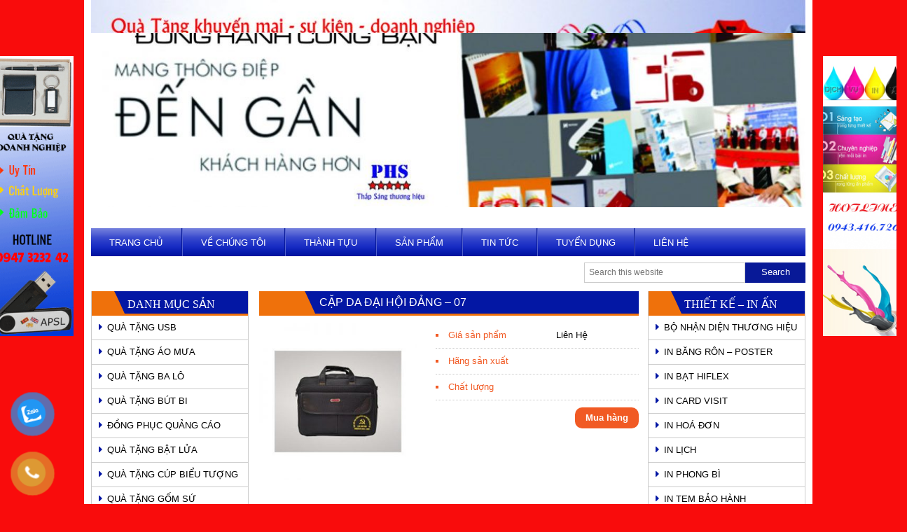

--- FILE ---
content_type: text/html; charset=UTF-8
request_url: https://phsvina.com/cap-da-dai-hoi-dang-07/
body_size: 19874
content:
<!DOCTYPE html>
<html lang="vi">
<head >
<meta charset="UTF-8" />
<meta name="viewport" content="width=device-width, initial-scale=1" />
    <meta name='robots' content='index, follow, max-image-preview:large, max-snippet:-1, max-video-preview:-1' />

	<!-- This site is optimized with the Yoast SEO plugin v20.4 - https://yoast.com/wordpress/plugins/seo/ -->
	<title>CẶP DA ĐẠI HỘI ĐẢNG - 07</title>
	<meta name="description" content="Sản xuất cặp da đại hội Đảng , Sản xuất cặp da đại hội Đảng , cặp đại hội, cặp hội thảo, cặp hội nghị , quà tặng cặp da , cặp da cao cấp , cặp da giá rẻ" />
	<meta property="og:locale" content="vi_VN" />
	<meta property="og:type" content="article" />
	<meta property="og:title" content="CẶP DA ĐẠI HỘI ĐẢNG - 07" />
	<meta property="og:description" content="Sản xuất cặp da đại hội Đảng , Sản xuất cặp da đại hội Đảng , cặp đại hội, cặp hội thảo, cặp hội nghị , quà tặng cặp da , cặp da cao cấp , cặp da giá rẻ" />
	<meta property="og:url" content="https://phsvina.com/cap-da-dai-hoi-dang-07/" />
	<meta property="og:site_name" content="công ty sản xuất quà tặng , công ty quà tặng , sản xuất quà tặng , làm bảng tên nhân viên , sản xuất móc khóa , san xuat qua tang , sản xuất quà tặng giá rẻ , xưởng quà tặng , xưởng sản xuất quà tặng , công ty sản xuất quà tặng tại hà nội , ha noi , sản xuất quà tặng tại tphcm , san xuat qua tang tại hcm , danh sách công ty quà tặng , công ty quà tặng ở hà nội , công ty quà tặng tại hà nội , cong ty san xuat qua tang , các công ty quà tặng , qua tang quang cao , quà tặng doanh nghiệp ,quà tặng doanh nghiệp giá rẻ , quà tặng cho doanh nghiệp , quà tặng sự kiện , quà tặng khuyến mại , quà tặng để bàn , quà tặng giá rẻ , quà tặng uy tín , quà tặng đại hội ,thẻ nhân viên , quà đại hội ,quà tặng gia dụng , quà tặng kỷ niệm , quà tặng quảng cáo , áo mưa quảng cáo , bút quảng cáo , ô quảng cáo , xưởng sản xuất ô dù , quà tặng usb , quà tặng công ty , cong ty qua tang , quà tặng kỷ niệm ngày thành lập , quà tặng hội nghị , quà kỷ niệm, quà tặng đối ngoại , quà tặng cho khách hàng doanh nghiệp , quà tặng cúp pha lê giá rẻ , quà tặng hội nghị , quà tặng cho khách hàng , quà tặng tri ân khách hàng , công ty quà tặng tại tphcm , tại sài gòn , sai gon , quà tặng pha lê cao cấp , quà tặng hội thảo , công ty quà tặng sự kiện , công ty quà tặng quảng cáo , bút quảng cáo , usb quảng cáo , xưởng sản xuất ô dù tại hà nội , hcm , quà tặng cúp pha lê giá rẻ , quà kỷ niệm giá rẻ , quà tặng hội nghị khách hàng , quà tặng hội thảo , dịch vụ quà tặng , công ty dịch vụ quà tặng , công ty cung cấp quà tặng , cung cấp quà tặng hồ chí minh , cung cap qua tang tai ha noi , quà tặng cho nhân viên" />
	<meta property="article:published_time" content="2016-04-04T08:45:12+00:00" />
	<meta property="article:modified_time" content="2019-09-28T16:58:16+00:00" />
	<meta property="og:image" content="https://phsvina.com/wp-content/uploads/2016/04/cap-7.jpg" />
	<meta property="og:image:width" content="400" />
	<meta property="og:image:height" content="400" />
	<meta property="og:image:type" content="image/jpeg" />
	<meta name="author" content="adminbee" />
	<script type="application/ld+json" class="yoast-schema-graph">{"@context":"https://schema.org","@graph":[{"@type":"WebPage","@id":"https://phsvina.com/cap-da-dai-hoi-dang-07/","url":"https://phsvina.com/cap-da-dai-hoi-dang-07/","name":"CẶP DA ĐẠI HỘI ĐẢNG - 07","isPartOf":{"@id":"https://phsvina.com/#website"},"primaryImageOfPage":{"@id":"https://phsvina.com/cap-da-dai-hoi-dang-07/#primaryimage"},"image":{"@id":"https://phsvina.com/cap-da-dai-hoi-dang-07/#primaryimage"},"thumbnailUrl":"https://phsvina.com/wp-content/uploads/2016/04/cap-7.jpg","datePublished":"2016-04-04T08:45:12+00:00","dateModified":"2019-09-28T16:58:16+00:00","author":{"@id":"https://phsvina.com/#/schema/person/63617004b8867cf899adf8db7b36f9e4"},"description":"Sản xuất cặp da đại hội Đảng , Sản xuất cặp da đại hội Đảng , cặp đại hội, cặp hội thảo, cặp hội nghị , quà tặng cặp da , cặp da cao cấp , cặp da giá rẻ","breadcrumb":{"@id":"https://phsvina.com/cap-da-dai-hoi-dang-07/#breadcrumb"},"inLanguage":"vi","potentialAction":[{"@type":"ReadAction","target":["https://phsvina.com/cap-da-dai-hoi-dang-07/"]}]},{"@type":"ImageObject","inLanguage":"vi","@id":"https://phsvina.com/cap-da-dai-hoi-dang-07/#primaryimage","url":"https://phsvina.com/wp-content/uploads/2016/04/cap-7.jpg","contentUrl":"https://phsvina.com/wp-content/uploads/2016/04/cap-7.jpg","width":400,"height":400},{"@type":"BreadcrumbList","@id":"https://phsvina.com/cap-da-dai-hoi-dang-07/#breadcrumb","itemListElement":[{"@type":"ListItem","position":1,"name":"Home","item":"https://phsvina.com/"},{"@type":"ListItem","position":2,"name":"CẶP DA ĐẠI HỘI ĐẢNG &#8211; 07"}]},{"@type":"WebSite","@id":"https://phsvina.com/#website","url":"https://phsvina.com/","name":"công ty sản xuất quà tặng , công ty quà tặng , sản xuất quà tặng , làm bảng tên nhân viên , sản xuất móc khóa , san xuat qua tang , sản xuất quà tặng giá rẻ , xưởng quà tặng , xưởng sản xuất quà tặng , công ty sản xuất quà tặng tại hà nội , ha noi , sản xuất quà tặng tại tphcm , san xuat qua tang tại hcm , danh sách công ty quà tặng , công ty quà tặng ở hà nội , công ty quà tặng tại hà nội , cong ty san xuat qua tang , các công ty quà tặng , qua tang quang cao , quà tặng doanh nghiệp ,quà tặng doanh nghiệp giá rẻ , quà tặng cho doanh nghiệp , quà tặng sự kiện , quà tặng khuyến mại , quà tặng để bàn , quà tặng giá rẻ , quà tặng uy tín , quà tặng đại hội ,thẻ nhân viên , quà đại hội ,quà tặng gia dụng , quà tặng kỷ niệm , quà tặng quảng cáo , áo mưa quảng cáo , bút quảng cáo , ô quảng cáo , xưởng sản xuất ô dù , quà tặng usb , quà tặng công ty , cong ty qua tang , quà tặng kỷ niệm ngày thành lập , quà tặng hội nghị , quà kỷ niệm, quà tặng đối ngoại , quà tặng cho khách hàng doanh nghiệp , quà tặng cúp pha lê giá rẻ , quà tặng hội nghị , quà tặng cho khách hàng , quà tặng tri ân khách hàng , công ty quà tặng tại tphcm , tại sài gòn , sai gon , quà tặng pha lê cao cấp , quà tặng hội thảo , công ty quà tặng sự kiện , công ty quà tặng quảng cáo , bút quảng cáo , usb quảng cáo , xưởng sản xuất ô dù tại hà nội , hcm , quà tặng cúp pha lê giá rẻ , quà kỷ niệm giá rẻ , quà tặng hội nghị khách hàng , quà tặng hội thảo , dịch vụ quà tặng , công ty dịch vụ quà tặng , công ty cung cấp quà tặng , cung cấp quà tặng hồ chí minh , cung cap qua tang tai ha noi , quà tặng cho nhân viên","description":"","potentialAction":[{"@type":"SearchAction","target":{"@type":"EntryPoint","urlTemplate":"https://phsvina.com/?s={search_term_string}"},"query-input":"required name=search_term_string"}],"inLanguage":"vi"},{"@type":"Person","@id":"https://phsvina.com/#/schema/person/63617004b8867cf899adf8db7b36f9e4","name":"adminbee","image":{"@type":"ImageObject","inLanguage":"vi","@id":"https://phsvina.com/#/schema/person/image/","url":"https://secure.gravatar.com/avatar/594db3ebc0cceddc83b2507be48d9b02?s=96&d=mm&r=g","contentUrl":"https://secure.gravatar.com/avatar/594db3ebc0cceddc83b2507be48d9b02?s=96&d=mm&r=g","caption":"adminbee"},"url":"https://phsvina.com/author/adminbee/"}]}</script>
	<!-- / Yoast SEO plugin. -->


<link rel='dns-prefetch' href='//www.skypeassets.com' />
<link rel="alternate" type="application/rss+xml" title="Dòng thông tin công ty sản xuất quà tặng , công ty quà tặng , sản xuất quà tặng ,  làm bảng tên nhân viên , sản xuất móc khóa  , san xuat qua tang , sản xuất quà tặng giá rẻ , xưởng quà tặng , xưởng sản xuất quà tặng , công ty sản xuất quà tặng tại hà nội , ha noi , sản xuất quà tặng tại tphcm , san xuat qua tang tại hcm , danh sách công ty quà tặng , công ty quà tặng ở hà nội , công ty quà tặng tại hà nội ,  cong ty san xuat qua tang , các công ty quà tặng , qua tang quang cao  , quà tặng doanh nghiệp ,quà tặng doanh nghiệp giá rẻ , quà tặng cho doanh nghiệp , quà tặng sự kiện , quà tặng khuyến mại , quà tặng để bàn , quà tặng giá rẻ , quà tặng uy tín , quà tặng đại hội ,thẻ nhân viên ,  quà đại hội ,quà tặng gia dụng , quà tặng kỷ niệm , quà tặng quảng cáo , áo mưa quảng cáo , bút quảng cáo , ô quảng cáo , xưởng sản xuất ô dù , quà tặng usb , quà tặng công ty , cong ty qua tang , quà tặng kỷ niệm ngày thành lập , quà tặng hội nghị , quà kỷ niệm, quà tặng đối ngoại , quà tặng cho khách hàng doanh nghiệp , quà tặng cúp pha lê giá rẻ , quà tặng hội nghị  , quà tặng cho khách hàng , quà tặng tri ân khách hàng , công ty quà tặng tại tphcm , tại sài gòn , sai gon , quà tặng pha lê cao cấp , quà tặng hội thảo  , công ty quà tặng sự kiện , công ty quà tặng quảng cáo , bút quảng cáo , usb quảng cáo , xưởng sản xuất ô dù tại hà nội , hcm  , quà tặng cúp pha lê giá rẻ , quà kỷ niệm giá rẻ , quà tặng hội nghị khách hàng , quà tặng hội thảo , dịch vụ quà tặng , công ty dịch vụ quà tặng , công ty cung cấp quà tặng , cung cấp quà tặng hồ chí minh , cung cap qua tang tai ha noi , quà tặng cho nhân viên &raquo;" href="https://phsvina.com/feed/" />
<link rel="alternate" type="application/rss+xml" title="Dòng phản hồi công ty sản xuất quà tặng , công ty quà tặng , sản xuất quà tặng ,  làm bảng tên nhân viên , sản xuất móc khóa  , san xuat qua tang , sản xuất quà tặng giá rẻ , xưởng quà tặng , xưởng sản xuất quà tặng , công ty sản xuất quà tặng tại hà nội , ha noi , sản xuất quà tặng tại tphcm , san xuat qua tang tại hcm , danh sách công ty quà tặng , công ty quà tặng ở hà nội , công ty quà tặng tại hà nội ,  cong ty san xuat qua tang , các công ty quà tặng , qua tang quang cao  , quà tặng doanh nghiệp ,quà tặng doanh nghiệp giá rẻ , quà tặng cho doanh nghiệp , quà tặng sự kiện , quà tặng khuyến mại , quà tặng để bàn , quà tặng giá rẻ , quà tặng uy tín , quà tặng đại hội ,thẻ nhân viên ,  quà đại hội ,quà tặng gia dụng , quà tặng kỷ niệm , quà tặng quảng cáo , áo mưa quảng cáo , bút quảng cáo , ô quảng cáo , xưởng sản xuất ô dù , quà tặng usb , quà tặng công ty , cong ty qua tang , quà tặng kỷ niệm ngày thành lập , quà tặng hội nghị , quà kỷ niệm, quà tặng đối ngoại , quà tặng cho khách hàng doanh nghiệp , quà tặng cúp pha lê giá rẻ , quà tặng hội nghị  , quà tặng cho khách hàng , quà tặng tri ân khách hàng , công ty quà tặng tại tphcm , tại sài gòn , sai gon , quà tặng pha lê cao cấp , quà tặng hội thảo  , công ty quà tặng sự kiện , công ty quà tặng quảng cáo , bút quảng cáo , usb quảng cáo , xưởng sản xuất ô dù tại hà nội , hcm  , quà tặng cúp pha lê giá rẻ , quà kỷ niệm giá rẻ , quà tặng hội nghị khách hàng , quà tặng hội thảo , dịch vụ quà tặng , công ty dịch vụ quà tặng , công ty cung cấp quà tặng , cung cấp quà tặng hồ chí minh , cung cap qua tang tai ha noi , quà tặng cho nhân viên &raquo;" href="https://phsvina.com/comments/feed/" />
<link rel="alternate" type="application/rss+xml" title="công ty sản xuất quà tặng , công ty quà tặng , sản xuất quà tặng ,  làm bảng tên nhân viên , sản xuất móc khóa  , san xuat qua tang , sản xuất quà tặng giá rẻ , xưởng quà tặng , xưởng sản xuất quà tặng , công ty sản xuất quà tặng tại hà nội , ha noi , sản xuất quà tặng tại tphcm , san xuat qua tang tại hcm , danh sách công ty quà tặng , công ty quà tặng ở hà nội , công ty quà tặng tại hà nội ,  cong ty san xuat qua tang , các công ty quà tặng , qua tang quang cao  , quà tặng doanh nghiệp ,quà tặng doanh nghiệp giá rẻ , quà tặng cho doanh nghiệp , quà tặng sự kiện , quà tặng khuyến mại , quà tặng để bàn , quà tặng giá rẻ , quà tặng uy tín , quà tặng đại hội ,thẻ nhân viên ,  quà đại hội ,quà tặng gia dụng , quà tặng kỷ niệm , quà tặng quảng cáo , áo mưa quảng cáo , bút quảng cáo , ô quảng cáo , xưởng sản xuất ô dù , quà tặng usb , quà tặng công ty , cong ty qua tang , quà tặng kỷ niệm ngày thành lập , quà tặng hội nghị , quà kỷ niệm, quà tặng đối ngoại , quà tặng cho khách hàng doanh nghiệp , quà tặng cúp pha lê giá rẻ , quà tặng hội nghị  , quà tặng cho khách hàng , quà tặng tri ân khách hàng , công ty quà tặng tại tphcm , tại sài gòn , sai gon , quà tặng pha lê cao cấp , quà tặng hội thảo  , công ty quà tặng sự kiện , công ty quà tặng quảng cáo , bút quảng cáo , usb quảng cáo , xưởng sản xuất ô dù tại hà nội , hcm  , quà tặng cúp pha lê giá rẻ , quà kỷ niệm giá rẻ , quà tặng hội nghị khách hàng , quà tặng hội thảo , dịch vụ quà tặng , công ty dịch vụ quà tặng , công ty cung cấp quà tặng , cung cấp quà tặng hồ chí minh , cung cap qua tang tai ha noi , quà tặng cho nhân viên &raquo; CẶP DA ĐẠI HỘI ĐẢNG &#8211; 07 Dòng phản hồi" href="https://phsvina.com/cap-da-dai-hoi-dang-07/feed/" />
<script type="text/javascript">
window._wpemojiSettings = {"baseUrl":"https:\/\/s.w.org\/images\/core\/emoji\/14.0.0\/72x72\/","ext":".png","svgUrl":"https:\/\/s.w.org\/images\/core\/emoji\/14.0.0\/svg\/","svgExt":".svg","source":{"concatemoji":"https:\/\/phsvina.com\/wp-includes\/js\/wp-emoji-release.min.js?ver=6.2.8"}};
/*! This file is auto-generated */
!function(e,a,t){var n,r,o,i=a.createElement("canvas"),p=i.getContext&&i.getContext("2d");function s(e,t){p.clearRect(0,0,i.width,i.height),p.fillText(e,0,0);e=i.toDataURL();return p.clearRect(0,0,i.width,i.height),p.fillText(t,0,0),e===i.toDataURL()}function c(e){var t=a.createElement("script");t.src=e,t.defer=t.type="text/javascript",a.getElementsByTagName("head")[0].appendChild(t)}for(o=Array("flag","emoji"),t.supports={everything:!0,everythingExceptFlag:!0},r=0;r<o.length;r++)t.supports[o[r]]=function(e){if(p&&p.fillText)switch(p.textBaseline="top",p.font="600 32px Arial",e){case"flag":return s("\ud83c\udff3\ufe0f\u200d\u26a7\ufe0f","\ud83c\udff3\ufe0f\u200b\u26a7\ufe0f")?!1:!s("\ud83c\uddfa\ud83c\uddf3","\ud83c\uddfa\u200b\ud83c\uddf3")&&!s("\ud83c\udff4\udb40\udc67\udb40\udc62\udb40\udc65\udb40\udc6e\udb40\udc67\udb40\udc7f","\ud83c\udff4\u200b\udb40\udc67\u200b\udb40\udc62\u200b\udb40\udc65\u200b\udb40\udc6e\u200b\udb40\udc67\u200b\udb40\udc7f");case"emoji":return!s("\ud83e\udef1\ud83c\udffb\u200d\ud83e\udef2\ud83c\udfff","\ud83e\udef1\ud83c\udffb\u200b\ud83e\udef2\ud83c\udfff")}return!1}(o[r]),t.supports.everything=t.supports.everything&&t.supports[o[r]],"flag"!==o[r]&&(t.supports.everythingExceptFlag=t.supports.everythingExceptFlag&&t.supports[o[r]]);t.supports.everythingExceptFlag=t.supports.everythingExceptFlag&&!t.supports.flag,t.DOMReady=!1,t.readyCallback=function(){t.DOMReady=!0},t.supports.everything||(n=function(){t.readyCallback()},a.addEventListener?(a.addEventListener("DOMContentLoaded",n,!1),e.addEventListener("load",n,!1)):(e.attachEvent("onload",n),a.attachEvent("onreadystatechange",function(){"complete"===a.readyState&&t.readyCallback()})),(e=t.source||{}).concatemoji?c(e.concatemoji):e.wpemoji&&e.twemoji&&(c(e.twemoji),c(e.wpemoji)))}(window,document,window._wpemojiSettings);
</script>
<style type="text/css">
img.wp-smiley,
img.emoji {
	display: inline !important;
	border: none !important;
	box-shadow: none !important;
	height: 1em !important;
	width: 1em !important;
	margin: 0 0.07em !important;
	vertical-align: -0.1em !important;
	background: none !important;
	padding: 0 !important;
}
</style>
	<link rel='stylesheet' id='rt-normal-css' href='https://phsvina.com/wp-content/themes/RTNormal/style.css?ver=1.0' type='text/css' media='all' />
<link rel='stylesheet' id='wp-block-library-css' href='https://phsvina.com/wp-includes/css/dist/block-library/style.min.css?ver=6.2.8' type='text/css' media='all' />
<link rel='stylesheet' id='classic-theme-styles-css' href='https://phsvina.com/wp-includes/css/classic-themes.min.css?ver=6.2.8' type='text/css' media='all' />
<style id='global-styles-inline-css' type='text/css'>
body{--wp--preset--color--black: #000000;--wp--preset--color--cyan-bluish-gray: #abb8c3;--wp--preset--color--white: #ffffff;--wp--preset--color--pale-pink: #f78da7;--wp--preset--color--vivid-red: #cf2e2e;--wp--preset--color--luminous-vivid-orange: #ff6900;--wp--preset--color--luminous-vivid-amber: #fcb900;--wp--preset--color--light-green-cyan: #7bdcb5;--wp--preset--color--vivid-green-cyan: #00d084;--wp--preset--color--pale-cyan-blue: #8ed1fc;--wp--preset--color--vivid-cyan-blue: #0693e3;--wp--preset--color--vivid-purple: #9b51e0;--wp--preset--gradient--vivid-cyan-blue-to-vivid-purple: linear-gradient(135deg,rgba(6,147,227,1) 0%,rgb(155,81,224) 100%);--wp--preset--gradient--light-green-cyan-to-vivid-green-cyan: linear-gradient(135deg,rgb(122,220,180) 0%,rgb(0,208,130) 100%);--wp--preset--gradient--luminous-vivid-amber-to-luminous-vivid-orange: linear-gradient(135deg,rgba(252,185,0,1) 0%,rgba(255,105,0,1) 100%);--wp--preset--gradient--luminous-vivid-orange-to-vivid-red: linear-gradient(135deg,rgba(255,105,0,1) 0%,rgb(207,46,46) 100%);--wp--preset--gradient--very-light-gray-to-cyan-bluish-gray: linear-gradient(135deg,rgb(238,238,238) 0%,rgb(169,184,195) 100%);--wp--preset--gradient--cool-to-warm-spectrum: linear-gradient(135deg,rgb(74,234,220) 0%,rgb(151,120,209) 20%,rgb(207,42,186) 40%,rgb(238,44,130) 60%,rgb(251,105,98) 80%,rgb(254,248,76) 100%);--wp--preset--gradient--blush-light-purple: linear-gradient(135deg,rgb(255,206,236) 0%,rgb(152,150,240) 100%);--wp--preset--gradient--blush-bordeaux: linear-gradient(135deg,rgb(254,205,165) 0%,rgb(254,45,45) 50%,rgb(107,0,62) 100%);--wp--preset--gradient--luminous-dusk: linear-gradient(135deg,rgb(255,203,112) 0%,rgb(199,81,192) 50%,rgb(65,88,208) 100%);--wp--preset--gradient--pale-ocean: linear-gradient(135deg,rgb(255,245,203) 0%,rgb(182,227,212) 50%,rgb(51,167,181) 100%);--wp--preset--gradient--electric-grass: linear-gradient(135deg,rgb(202,248,128) 0%,rgb(113,206,126) 100%);--wp--preset--gradient--midnight: linear-gradient(135deg,rgb(2,3,129) 0%,rgb(40,116,252) 100%);--wp--preset--duotone--dark-grayscale: url('#wp-duotone-dark-grayscale');--wp--preset--duotone--grayscale: url('#wp-duotone-grayscale');--wp--preset--duotone--purple-yellow: url('#wp-duotone-purple-yellow');--wp--preset--duotone--blue-red: url('#wp-duotone-blue-red');--wp--preset--duotone--midnight: url('#wp-duotone-midnight');--wp--preset--duotone--magenta-yellow: url('#wp-duotone-magenta-yellow');--wp--preset--duotone--purple-green: url('#wp-duotone-purple-green');--wp--preset--duotone--blue-orange: url('#wp-duotone-blue-orange');--wp--preset--font-size--small: 13px;--wp--preset--font-size--medium: 20px;--wp--preset--font-size--large: 36px;--wp--preset--font-size--x-large: 42px;--wp--preset--spacing--20: 0.44rem;--wp--preset--spacing--30: 0.67rem;--wp--preset--spacing--40: 1rem;--wp--preset--spacing--50: 1.5rem;--wp--preset--spacing--60: 2.25rem;--wp--preset--spacing--70: 3.38rem;--wp--preset--spacing--80: 5.06rem;--wp--preset--shadow--natural: 6px 6px 9px rgba(0, 0, 0, 0.2);--wp--preset--shadow--deep: 12px 12px 50px rgba(0, 0, 0, 0.4);--wp--preset--shadow--sharp: 6px 6px 0px rgba(0, 0, 0, 0.2);--wp--preset--shadow--outlined: 6px 6px 0px -3px rgba(255, 255, 255, 1), 6px 6px rgba(0, 0, 0, 1);--wp--preset--shadow--crisp: 6px 6px 0px rgba(0, 0, 0, 1);}:where(.is-layout-flex){gap: 0.5em;}body .is-layout-flow > .alignleft{float: left;margin-inline-start: 0;margin-inline-end: 2em;}body .is-layout-flow > .alignright{float: right;margin-inline-start: 2em;margin-inline-end: 0;}body .is-layout-flow > .aligncenter{margin-left: auto !important;margin-right: auto !important;}body .is-layout-constrained > .alignleft{float: left;margin-inline-start: 0;margin-inline-end: 2em;}body .is-layout-constrained > .alignright{float: right;margin-inline-start: 2em;margin-inline-end: 0;}body .is-layout-constrained > .aligncenter{margin-left: auto !important;margin-right: auto !important;}body .is-layout-constrained > :where(:not(.alignleft):not(.alignright):not(.alignfull)){max-width: var(--wp--style--global--content-size);margin-left: auto !important;margin-right: auto !important;}body .is-layout-constrained > .alignwide{max-width: var(--wp--style--global--wide-size);}body .is-layout-flex{display: flex;}body .is-layout-flex{flex-wrap: wrap;align-items: center;}body .is-layout-flex > *{margin: 0;}:where(.wp-block-columns.is-layout-flex){gap: 2em;}.has-black-color{color: var(--wp--preset--color--black) !important;}.has-cyan-bluish-gray-color{color: var(--wp--preset--color--cyan-bluish-gray) !important;}.has-white-color{color: var(--wp--preset--color--white) !important;}.has-pale-pink-color{color: var(--wp--preset--color--pale-pink) !important;}.has-vivid-red-color{color: var(--wp--preset--color--vivid-red) !important;}.has-luminous-vivid-orange-color{color: var(--wp--preset--color--luminous-vivid-orange) !important;}.has-luminous-vivid-amber-color{color: var(--wp--preset--color--luminous-vivid-amber) !important;}.has-light-green-cyan-color{color: var(--wp--preset--color--light-green-cyan) !important;}.has-vivid-green-cyan-color{color: var(--wp--preset--color--vivid-green-cyan) !important;}.has-pale-cyan-blue-color{color: var(--wp--preset--color--pale-cyan-blue) !important;}.has-vivid-cyan-blue-color{color: var(--wp--preset--color--vivid-cyan-blue) !important;}.has-vivid-purple-color{color: var(--wp--preset--color--vivid-purple) !important;}.has-black-background-color{background-color: var(--wp--preset--color--black) !important;}.has-cyan-bluish-gray-background-color{background-color: var(--wp--preset--color--cyan-bluish-gray) !important;}.has-white-background-color{background-color: var(--wp--preset--color--white) !important;}.has-pale-pink-background-color{background-color: var(--wp--preset--color--pale-pink) !important;}.has-vivid-red-background-color{background-color: var(--wp--preset--color--vivid-red) !important;}.has-luminous-vivid-orange-background-color{background-color: var(--wp--preset--color--luminous-vivid-orange) !important;}.has-luminous-vivid-amber-background-color{background-color: var(--wp--preset--color--luminous-vivid-amber) !important;}.has-light-green-cyan-background-color{background-color: var(--wp--preset--color--light-green-cyan) !important;}.has-vivid-green-cyan-background-color{background-color: var(--wp--preset--color--vivid-green-cyan) !important;}.has-pale-cyan-blue-background-color{background-color: var(--wp--preset--color--pale-cyan-blue) !important;}.has-vivid-cyan-blue-background-color{background-color: var(--wp--preset--color--vivid-cyan-blue) !important;}.has-vivid-purple-background-color{background-color: var(--wp--preset--color--vivid-purple) !important;}.has-black-border-color{border-color: var(--wp--preset--color--black) !important;}.has-cyan-bluish-gray-border-color{border-color: var(--wp--preset--color--cyan-bluish-gray) !important;}.has-white-border-color{border-color: var(--wp--preset--color--white) !important;}.has-pale-pink-border-color{border-color: var(--wp--preset--color--pale-pink) !important;}.has-vivid-red-border-color{border-color: var(--wp--preset--color--vivid-red) !important;}.has-luminous-vivid-orange-border-color{border-color: var(--wp--preset--color--luminous-vivid-orange) !important;}.has-luminous-vivid-amber-border-color{border-color: var(--wp--preset--color--luminous-vivid-amber) !important;}.has-light-green-cyan-border-color{border-color: var(--wp--preset--color--light-green-cyan) !important;}.has-vivid-green-cyan-border-color{border-color: var(--wp--preset--color--vivid-green-cyan) !important;}.has-pale-cyan-blue-border-color{border-color: var(--wp--preset--color--pale-cyan-blue) !important;}.has-vivid-cyan-blue-border-color{border-color: var(--wp--preset--color--vivid-cyan-blue) !important;}.has-vivid-purple-border-color{border-color: var(--wp--preset--color--vivid-purple) !important;}.has-vivid-cyan-blue-to-vivid-purple-gradient-background{background: var(--wp--preset--gradient--vivid-cyan-blue-to-vivid-purple) !important;}.has-light-green-cyan-to-vivid-green-cyan-gradient-background{background: var(--wp--preset--gradient--light-green-cyan-to-vivid-green-cyan) !important;}.has-luminous-vivid-amber-to-luminous-vivid-orange-gradient-background{background: var(--wp--preset--gradient--luminous-vivid-amber-to-luminous-vivid-orange) !important;}.has-luminous-vivid-orange-to-vivid-red-gradient-background{background: var(--wp--preset--gradient--luminous-vivid-orange-to-vivid-red) !important;}.has-very-light-gray-to-cyan-bluish-gray-gradient-background{background: var(--wp--preset--gradient--very-light-gray-to-cyan-bluish-gray) !important;}.has-cool-to-warm-spectrum-gradient-background{background: var(--wp--preset--gradient--cool-to-warm-spectrum) !important;}.has-blush-light-purple-gradient-background{background: var(--wp--preset--gradient--blush-light-purple) !important;}.has-blush-bordeaux-gradient-background{background: var(--wp--preset--gradient--blush-bordeaux) !important;}.has-luminous-dusk-gradient-background{background: var(--wp--preset--gradient--luminous-dusk) !important;}.has-pale-ocean-gradient-background{background: var(--wp--preset--gradient--pale-ocean) !important;}.has-electric-grass-gradient-background{background: var(--wp--preset--gradient--electric-grass) !important;}.has-midnight-gradient-background{background: var(--wp--preset--gradient--midnight) !important;}.has-small-font-size{font-size: var(--wp--preset--font-size--small) !important;}.has-medium-font-size{font-size: var(--wp--preset--font-size--medium) !important;}.has-large-font-size{font-size: var(--wp--preset--font-size--large) !important;}.has-x-large-font-size{font-size: var(--wp--preset--font-size--x-large) !important;}
.wp-block-navigation a:where(:not(.wp-element-button)){color: inherit;}
:where(.wp-block-columns.is-layout-flex){gap: 2em;}
.wp-block-pullquote{font-size: 1.5em;line-height: 1.6;}
</style>
<link rel='stylesheet' id='contact-form-7-css' href='https://phsvina.com/wp-content/plugins/contact-form-7/includes/css/styles.css?ver=5.7.5.1' type='text/css' media='all' />
<link rel='stylesheet' id='dashicons-css' href='https://phsvina.com/wp-includes/css/dashicons.min.css?ver=6.2.8' type='text/css' media='all' />
<link rel='stylesheet' id='mmenu-css' href='https://phsvina.com/wp-content/plugins/mmenu/css/mmenu.css?ver=3' type='text/css' media='all' />
<link rel='stylesheet' id='wp-pagenavi-css' href='https://phsvina.com/wp-content/plugins/wp-pagenavi/pagenavi-css.css?ver=2.70' type='text/css' media='all' />
<link rel='stylesheet' id='pzf-style-css' href='https://phsvina.com/wp-content/plugins/button-contact-vr/css/style.css?ver=6.2.8' type='text/css' media='all' />
<link rel='stylesheet' id='responsive-css-css' href='https://phsvina.com/wp-content/themes/RTNormal/lib/css/responsive.css?ver=6.2.8' type='text/css' media='all' />
<script type='text/javascript' src='https://phsvina.com/wp-includes/js/jquery/jquery.min.js?ver=3.6.4' id='jquery-core-js'></script>
<script type='text/javascript' src='https://phsvina.com/wp-includes/js/jquery/jquery-migrate.min.js?ver=3.4.0' id='jquery-migrate-js'></script>
<script type='text/javascript' src='https://phsvina.com/wp-content/plugins/mmenu/js/mmenu.js?ver=3' id='mmenu-js'></script>
<script type='text/javascript' src='https://www.skypeassets.com/i/scom/js/skype-uri.js?ver=6.2.8' id='skype-js-js'></script>
<script type='text/javascript' src='https://phsvina.com/wp-content/themes/RTNormal/lib/js/jquery.vticker.js?ver=6.2.8' id='jquery-adv-js'></script>
<script type='text/javascript' src='https://phsvina.com/wp-content/themes/RTNormal/lib/js/backtop.js?ver=6.2.8' id='backtop-js'></script>
<script type='text/javascript' src='https://phsvina.com/wp-content/themes/RTNormal/lib/js/floatads.min.js?ver=1.0' id='rt-adv-float-js'></script>
<script type='text/javascript' src='https://phsvina.com/wp-content/themes/RTNormal/lib/js/jquery.scrollbox.js?ver=1.0.1' id='jcarousellite-js'></script>
<link rel="https://api.w.org/" href="https://phsvina.com/wp-json/" /><link rel="alternate" type="application/json" href="https://phsvina.com/wp-json/wp/v2/posts/7158" /><link rel="EditURI" type="application/rsd+xml" title="RSD" href="https://phsvina.com/xmlrpc.php?rsd" />
<link rel="wlwmanifest" type="application/wlwmanifest+xml" href="https://phsvina.com/wp-includes/wlwmanifest.xml" />
<link rel='shortlink' href='https://phsvina.com/?p=7158' />
<link rel="alternate" type="application/json+oembed" href="https://phsvina.com/wp-json/oembed/1.0/embed?url=https%3A%2F%2Fphsvina.com%2Fcap-da-dai-hoi-dang-07%2F" />
<link rel="alternate" type="text/xml+oembed" href="https://phsvina.com/wp-json/oembed/1.0/embed?url=https%3A%2F%2Fphsvina.com%2Fcap-da-dai-hoi-dang-07%2F&#038;format=xml" />

<link rel="stylesheet" href="https://phsvina.com/wp-content/plugins/count-per-day/counter.css" type="text/css" />
<link rel="icon" href="https://phsvina.com/wp-content/uploads/2024/04/z5335968373713_f50453c345ea9fc175c3cd1e21f90542.jpg" />
<link rel="pingback" href="https://phsvina.com/xmlrpc.php" />
<!-- Google tag (gtag.js) --> <script async src="https://www.googletagmanager.com/gtag/js?id=AW-16479631824"></script> <script> window.dataLayer = window.dataLayer || []; function gtag(){dataLayer.push(arguments);} gtag('js', new Date()); gtag('config', 'AW-16479631824'); </script><style type="text/css" id="custom-background-css">
body.custom-background { background-color: #f90c0c; }
</style>
	</head>
<body data-rsssl=1 class="post-template-default single single-post postid-7158 single-format-standard custom-background sidebar-content-sidebar genesis-breadcrumbs-hidden genesis-footer-widgets-visible"><svg xmlns="http://www.w3.org/2000/svg" viewBox="0 0 0 0" width="0" height="0" focusable="false" role="none" style="visibility: hidden; position: absolute; left: -9999px; overflow: hidden;" ><defs><filter id="wp-duotone-dark-grayscale"><feColorMatrix color-interpolation-filters="sRGB" type="matrix" values=" .299 .587 .114 0 0 .299 .587 .114 0 0 .299 .587 .114 0 0 .299 .587 .114 0 0 " /><feComponentTransfer color-interpolation-filters="sRGB" ><feFuncR type="table" tableValues="0 0.49803921568627" /><feFuncG type="table" tableValues="0 0.49803921568627" /><feFuncB type="table" tableValues="0 0.49803921568627" /><feFuncA type="table" tableValues="1 1" /></feComponentTransfer><feComposite in2="SourceGraphic" operator="in" /></filter></defs></svg><svg xmlns="http://www.w3.org/2000/svg" viewBox="0 0 0 0" width="0" height="0" focusable="false" role="none" style="visibility: hidden; position: absolute; left: -9999px; overflow: hidden;" ><defs><filter id="wp-duotone-grayscale"><feColorMatrix color-interpolation-filters="sRGB" type="matrix" values=" .299 .587 .114 0 0 .299 .587 .114 0 0 .299 .587 .114 0 0 .299 .587 .114 0 0 " /><feComponentTransfer color-interpolation-filters="sRGB" ><feFuncR type="table" tableValues="0 1" /><feFuncG type="table" tableValues="0 1" /><feFuncB type="table" tableValues="0 1" /><feFuncA type="table" tableValues="1 1" /></feComponentTransfer><feComposite in2="SourceGraphic" operator="in" /></filter></defs></svg><svg xmlns="http://www.w3.org/2000/svg" viewBox="0 0 0 0" width="0" height="0" focusable="false" role="none" style="visibility: hidden; position: absolute; left: -9999px; overflow: hidden;" ><defs><filter id="wp-duotone-purple-yellow"><feColorMatrix color-interpolation-filters="sRGB" type="matrix" values=" .299 .587 .114 0 0 .299 .587 .114 0 0 .299 .587 .114 0 0 .299 .587 .114 0 0 " /><feComponentTransfer color-interpolation-filters="sRGB" ><feFuncR type="table" tableValues="0.54901960784314 0.98823529411765" /><feFuncG type="table" tableValues="0 1" /><feFuncB type="table" tableValues="0.71764705882353 0.25490196078431" /><feFuncA type="table" tableValues="1 1" /></feComponentTransfer><feComposite in2="SourceGraphic" operator="in" /></filter></defs></svg><svg xmlns="http://www.w3.org/2000/svg" viewBox="0 0 0 0" width="0" height="0" focusable="false" role="none" style="visibility: hidden; position: absolute; left: -9999px; overflow: hidden;" ><defs><filter id="wp-duotone-blue-red"><feColorMatrix color-interpolation-filters="sRGB" type="matrix" values=" .299 .587 .114 0 0 .299 .587 .114 0 0 .299 .587 .114 0 0 .299 .587 .114 0 0 " /><feComponentTransfer color-interpolation-filters="sRGB" ><feFuncR type="table" tableValues="0 1" /><feFuncG type="table" tableValues="0 0.27843137254902" /><feFuncB type="table" tableValues="0.5921568627451 0.27843137254902" /><feFuncA type="table" tableValues="1 1" /></feComponentTransfer><feComposite in2="SourceGraphic" operator="in" /></filter></defs></svg><svg xmlns="http://www.w3.org/2000/svg" viewBox="0 0 0 0" width="0" height="0" focusable="false" role="none" style="visibility: hidden; position: absolute; left: -9999px; overflow: hidden;" ><defs><filter id="wp-duotone-midnight"><feColorMatrix color-interpolation-filters="sRGB" type="matrix" values=" .299 .587 .114 0 0 .299 .587 .114 0 0 .299 .587 .114 0 0 .299 .587 .114 0 0 " /><feComponentTransfer color-interpolation-filters="sRGB" ><feFuncR type="table" tableValues="0 0" /><feFuncG type="table" tableValues="0 0.64705882352941" /><feFuncB type="table" tableValues="0 1" /><feFuncA type="table" tableValues="1 1" /></feComponentTransfer><feComposite in2="SourceGraphic" operator="in" /></filter></defs></svg><svg xmlns="http://www.w3.org/2000/svg" viewBox="0 0 0 0" width="0" height="0" focusable="false" role="none" style="visibility: hidden; position: absolute; left: -9999px; overflow: hidden;" ><defs><filter id="wp-duotone-magenta-yellow"><feColorMatrix color-interpolation-filters="sRGB" type="matrix" values=" .299 .587 .114 0 0 .299 .587 .114 0 0 .299 .587 .114 0 0 .299 .587 .114 0 0 " /><feComponentTransfer color-interpolation-filters="sRGB" ><feFuncR type="table" tableValues="0.78039215686275 1" /><feFuncG type="table" tableValues="0 0.94901960784314" /><feFuncB type="table" tableValues="0.35294117647059 0.47058823529412" /><feFuncA type="table" tableValues="1 1" /></feComponentTransfer><feComposite in2="SourceGraphic" operator="in" /></filter></defs></svg><svg xmlns="http://www.w3.org/2000/svg" viewBox="0 0 0 0" width="0" height="0" focusable="false" role="none" style="visibility: hidden; position: absolute; left: -9999px; overflow: hidden;" ><defs><filter id="wp-duotone-purple-green"><feColorMatrix color-interpolation-filters="sRGB" type="matrix" values=" .299 .587 .114 0 0 .299 .587 .114 0 0 .299 .587 .114 0 0 .299 .587 .114 0 0 " /><feComponentTransfer color-interpolation-filters="sRGB" ><feFuncR type="table" tableValues="0.65098039215686 0.40392156862745" /><feFuncG type="table" tableValues="0 1" /><feFuncB type="table" tableValues="0.44705882352941 0.4" /><feFuncA type="table" tableValues="1 1" /></feComponentTransfer><feComposite in2="SourceGraphic" operator="in" /></filter></defs></svg><svg xmlns="http://www.w3.org/2000/svg" viewBox="0 0 0 0" width="0" height="0" focusable="false" role="none" style="visibility: hidden; position: absolute; left: -9999px; overflow: hidden;" ><defs><filter id="wp-duotone-blue-orange"><feColorMatrix color-interpolation-filters="sRGB" type="matrix" values=" .299 .587 .114 0 0 .299 .587 .114 0 0 .299 .587 .114 0 0 .299 .587 .114 0 0 " /><feComponentTransfer color-interpolation-filters="sRGB" ><feFuncR type="table" tableValues="0.098039215686275 1" /><feFuncG type="table" tableValues="0 0.66274509803922" /><feFuncB type="table" tableValues="0.84705882352941 0.41960784313725" /><feFuncA type="table" tableValues="1 1" /></feComponentTransfer><feComposite in2="SourceGraphic" operator="in" /></filter></defs></svg><div class="site-container"><header class="site-header"><div class="wrap"><div class="title-area"><p class="site-title"><a href="https://phsvina.com/">công ty sản xuất quà tặng , công ty quà tặng , sản xuất quà tặng ,  làm bảng tên nhân viên , sản xuất móc khóa  , san xuat qua tang , sản xuất quà tặng giá rẻ , xưởng quà tặng , xưởng sản xuất quà tặng , công ty sản xuất quà tặng tại hà nội , ha noi , sản xuất quà tặng tại tphcm , san xuat qua tang tại hcm , danh sách công ty quà tặng , công ty quà tặng ở hà nội , công ty quà tặng tại hà nội ,  cong ty san xuat qua tang , các công ty quà tặng , qua tang quang cao  , quà tặng doanh nghiệp ,quà tặng doanh nghiệp giá rẻ , quà tặng cho doanh nghiệp , quà tặng sự kiện , quà tặng khuyến mại , quà tặng để bàn , quà tặng giá rẻ , quà tặng uy tín , quà tặng đại hội ,thẻ nhân viên ,  quà đại hội ,quà tặng gia dụng , quà tặng kỷ niệm , quà tặng quảng cáo , áo mưa quảng cáo , bút quảng cáo , ô quảng cáo , xưởng sản xuất ô dù , quà tặng usb , quà tặng công ty , cong ty qua tang , quà tặng kỷ niệm ngày thành lập , quà tặng hội nghị , quà kỷ niệm, quà tặng đối ngoại , quà tặng cho khách hàng doanh nghiệp , quà tặng cúp pha lê giá rẻ , quà tặng hội nghị  , quà tặng cho khách hàng , quà tặng tri ân khách hàng , công ty quà tặng tại tphcm , tại sài gòn , sai gon , quà tặng pha lê cao cấp , quà tặng hội thảo  , công ty quà tặng sự kiện , công ty quà tặng quảng cáo , bút quảng cáo , usb quảng cáo , xưởng sản xuất ô dù tại hà nội , hcm  , quà tặng cúp pha lê giá rẻ , quà kỷ niệm giá rẻ , quà tặng hội nghị khách hàng , quà tặng hội thảo , dịch vụ quà tặng , công ty dịch vụ quà tặng , công ty cung cấp quà tặng , cung cấp quà tặng hồ chí minh , cung cap qua tang tai ha noi , quà tặng cho nhân viên</a></p></div><div class="widget-area header-widget-area"><section id="search-4" class="widget widget_search"><div class="widget-wrap"><form class="search-form" method="get" action="https://phsvina.com/" role="search"><input class="search-form-input" type="search" name="s" id="searchform-1" placeholder="Search this website"><input class="search-form-submit" type="submit" value="Search"><meta content="https://phsvina.com/?s={s}"></form></div></section>
<section id="metaslider_widget-2" class="widget widget_metaslider_widget"><div class="widget-wrap"><div id="metaslider-id-1705" style="width: 100%; margin: 0 auto;" class="ml-slider-3-29-1 metaslider metaslider-nivo metaslider-1705 ml-slider">
    <div id="metaslider_container_1705">
        <div class='slider-wrapper theme-default'><div class='ribbon'></div><div id='metaslider_1705' class='nivoSlider'><img src="https://phsvina.com/wp-content/uploads/2018/01/qua-88-1000x290.jpg" height="290" width="1000" alt="" class="slider-1705 slide-7818" /><img src="https://phsvina.com/wp-content/uploads/2018/01/qua-1-1000x290.jpg" height="290" width="1000" alt="" class="slider-1705 slide-7813" /><img src="https://phsvina.com/wp-content/uploads/2016/03/thiet-ke-in-an-04-1000x290.jpg" height="290" width="1000" alt="" class="slider-1705 slide-6097" /><img src="https://phsvina.com/wp-content/uploads/2018/01/IN-4-e1515186498599-1000x290.jpg" height="290" width="1000" alt="" class="slider-1705 slide-7816" /></div></div>
        
    </div>
</div></div></section>
</div><div id="metaslider-id-1705" style="width: 100%; margin: 0 auto;" class="ml-slider-3-29-1 metaslider metaslider-nivo metaslider-1705 ml-slider">
    <div id="metaslider_container_1705">
        <div class='slider-wrapper theme-default'><div class='ribbon'></div><div id='metaslider_1705' class='nivoSlider'><img src="https://phsvina.com/wp-content/uploads/2018/01/qua-88-1000x290.jpg" height="290" width="1000" alt="" class="slider-1705 slide-7818" /><img src="https://phsvina.com/wp-content/uploads/2018/01/qua-1-1000x290.jpg" height="290" width="1000" alt="" class="slider-1705 slide-7813" /><img src="https://phsvina.com/wp-content/uploads/2016/03/thiet-ke-in-an-04-1000x290.jpg" height="290" width="1000" alt="" class="slider-1705 slide-6097" /><img src="https://phsvina.com/wp-content/uploads/2018/01/IN-4-e1515186498599-1000x290.jpg" height="290" width="1000" alt="" class="slider-1705 slide-7816" /></div></div>
        
    </div>
</div></div></header><button id="toggle-top"><i class="fa fa-bars"></i> MENU</button><nav class="nav-primary" aria-label="Main"><div class="wrap"><ul id="menu-top-menu" class="menu genesis-nav-menu menu-primary"><li id="menu-item-5347" class="menu-item menu-item-type-custom menu-item-object-custom menu-item-home menu-item-5347"><a title="Trang chủ" href="https://phsvina.com"><span >Trang chủ</span></a></li>
<li id="menu-item-5361" class="menu-item menu-item-type-post_type menu-item-object-page menu-item-5361"><a href="https://phsvina.com/gioi-thieu/"><span >VỀ CHÚNG TÔI</span></a></li>
<li id="menu-item-6713" class="menu-item menu-item-type-post_type menu-item-object-page menu-item-6713"><a href="https://phsvina.com/thanh-tuu/"><span >THÀNH TỰU</span></a></li>
<li id="menu-item-1852" class="menu-item menu-item-type-taxonomy menu-item-object-category menu-item-has-children menu-item-1852"><a href="https://phsvina.com/san-pham/"><span >Sản phẩm</span></a>
<ul class="sub-menu">
	<li id="menu-item-6823" class="menu-item menu-item-type-taxonomy menu-item-object-category menu-item-6823"><a href="https://phsvina.com/qua-tang-but-bi/"><span >QUÀ TẶNG BÚT BI</span></a></li>
	<li id="menu-item-6824" class="menu-item menu-item-type-taxonomy menu-item-object-category menu-item-6824"><a href="https://phsvina.com/qua-tang-so-da/"><span >QUÀ TẶNG SỔ DA</span></a></li>
	<li id="menu-item-6825" class="menu-item menu-item-type-taxonomy menu-item-object-category menu-item-6825"><a href="https://phsvina.com/qua-tang-mu-bao-hiem/"><span >QUÀ TẶNG MŨ BẢO HIỂM</span></a></li>
	<li id="menu-item-6826" class="menu-item menu-item-type-taxonomy menu-item-object-category menu-item-6826"><a href="https://phsvina.com/dong-phuc-quang-cao/"><span >ĐỒNG PHỤC QUẢNG CÁO</span></a></li>
	<li id="menu-item-6827" class="menu-item menu-item-type-taxonomy menu-item-object-category menu-item-6827"><a href="https://phsvina.com/qua-tang-mu-quang-cao/"><span >QUÀ TẶNG MŨ QUẢNG CÁO</span></a></li>
	<li id="menu-item-6828" class="menu-item menu-item-type-taxonomy menu-item-object-category menu-item-6828"><a href="https://phsvina.com/qua-tang-ba-lo/"><span >QUÀ TẶNG BA LÔ</span></a></li>
	<li id="menu-item-6829" class="menu-item menu-item-type-taxonomy menu-item-object-category menu-item-6829"><a href="https://phsvina.com/qua-tang-o-du/"><span >QUÀ TẶNG Ô DÙ</span></a></li>
	<li id="menu-item-6830" class="menu-item menu-item-type-taxonomy menu-item-object-category menu-item-6830"><a href="https://phsvina.com/qua-tang-moc-khoa/"><span >QUÀ TẶNG MÓC KHOÁ</span></a></li>
	<li id="menu-item-6831" class="menu-item menu-item-type-taxonomy menu-item-object-category menu-item-6831"><a href="https://phsvina.com/qua-tang-cup-bieu-tuong/"><span >QUÀ TẶNG CÚP BIỂU TƯỢNG</span></a></li>
	<li id="menu-item-6832" class="menu-item menu-item-type-taxonomy menu-item-object-category menu-item-6832"><a href="https://phsvina.com/qua-tang-ao-mua/ao-mua-pvc/"><span >Áo mưa PVC</span></a></li>
</ul>
</li>
<li id="menu-item-6049" class="menu-item menu-item-type-taxonomy menu-item-object-danhmuc menu-item-6049"><a href="https://phsvina.com/danhmuc/tin-tuc/"><span >Tin tức</span></a></li>
<li id="menu-item-6048" class="menu-item menu-item-type-taxonomy menu-item-object-category menu-item-6048"><a href="https://phsvina.com/tuyen-dung/"><span >TUYỂN DỤNG</span></a></li>
<li id="menu-item-5360" class="menu-item menu-item-type-post_type menu-item-object-page menu-item-5360"><a href="https://phsvina.com/lien-he-2/"><span >Liên hệ</span></a></li>
</ul></div></nav><div class="site-inner">	<div class="content-sidebar-wrap">
				<main class="content" role="main" itemprop="mainContentOfPage" itemscope="itemscope" itemtype="http://schema.org/Blog">
			                <div id="product-detail">
                	                    <h1 class="heading">CẶP DA ĐẠI HỘI ĐẢNG &#8211; 07</h1>
					<div class="Information">
   				         <div class="anhspsp">
    					 <a href="#" title="CẶP DA ĐẠI HỘI ĐẢNG &#8211; 07">
    					<img width="300" height="300" src="https://phsvina.com/wp-content/uploads/2016/04/cap-7-300x300.jpg" class="attachment-medium size-medium wp-post-image" alt="CẶP DA ĐẠI HỘI ĐẢNG &#8211; 07" decoding="async" srcset="https://phsvina.com/wp-content/uploads/2016/04/cap-7-300x300.jpg 300w, https://phsvina.com/wp-content/uploads/2016/04/cap-7-200x200.jpg 200w, https://phsvina.com/wp-content/uploads/2016/04/cap-7.jpg 400w" sizes="(max-width: 300px) 100vw, 300px" />    					 </a>
                        </div>

                    <div class="thongso">
						<ul>
                                <li><span class="left">Giá sản phẩm</span><span class="right">
                                         Liên Hệ                                    </span>
                                </li>
                                <li><span class="left">Hãng sản xuất </span><span class="right">
                                                                                    </span></li>
                                                                </li>
                                <li><span class="left">Chất lượng</span><span class="right">
                                                                                    </span></li>
                                    </ul>
                                    <a class="contact" href="/lien-he-2/">Mua hàng</a>
                    </div>


					</div><!--end .Information -->
                        <div class="clear"></div>
	                    <div class="entry-content">
							<p>&nbsp;</p>
<p><strong>Chúng tôi là nhà sản xuất các sản phẩm Thời trang bằng Da:</strong></p>
<p><strong>CẶP DA ĐẠI HỘI ĐẢNG </strong></p>
<p><strong>Sản xuất cặp da đại hội Đảng ,  Sản xuất cặp da đại hội Đảng . Sản xuất cặp da đại hội Đảng các cấp . đặt hàng Sản xuất cặp da đại hội Đảng </strong></p>
<p><strong>&#8211;          Sản xuất, cung cấp cặp da, cặp đại hội, cặp hội thảo, cặp hội nghị &#8230; Cặp da nam, cặp cán bộ, cặp đại hội, ca tap được chúng tôi sản xuất theo đơn đặt hàng của các đảng bộ, các tổ chức đoàn thể, hội nông dân, hội cựu chiến&#8230;</strong></p>
<p><strong>&#8211;          Sản xuất cặp da , cặp đại hội Đảng bộ các cấp năm </strong></p>
<p><strong>&#8211;          Cặp da đại hội Đảng  cũng được đặt hàng phục vụ cho các lãnh đạo khiđi công tác, tham dự hội nghị hội thảo&#8230; Vừa sang trọng, vừa tiện lợi và hiệu quả.</strong></p>
<p><strong>&#8211;          Mộ số mẫu cặp da đại hội Đảng bộ các cấp </strong></p>
<p><strong>&#8211;           Sản xuất cặp da đại hội Đảng </strong></p>
<p><strong>&#8211;           Cặp da đại hội Đảng </strong></p>
<p><strong>&#8211;          Cặp được làm từ chất liệu da nhẵn trẻ trung, hiện đại.</strong></p>
<p><strong>&#8211;          Đeo chéo hoặc khoác vai đều rất tiện.</strong></p>
<p><strong>&#8211;           In chữ chìm độc đáo nơi thân túi.</strong></p>
<p><strong>&#8211;          Thiết kế nhiều ngăn độc đáo, thuận tiện khi sử dụng</strong></p>
<p><strong>&#8211;           Dùng làm quà tặng khách hàng, quà tặng học sinh, sinh viên, quà tặng đại hội, hội nghị</strong></p>
<p><strong>Thông tin sản phẩm:</strong></p>
<p><strong>&#8211; Chất liệu: da.</strong></p>
<p><strong>&#8211; Màu sắc: đen, nâu.</strong></p>
<p><strong>&#8211; Kích thước: 30x25x5cm.</strong></p>
<p><strong>Thông tin chi tiết :</strong></p>
<p><strong>&#8211; Chất liệu : căp da đại Hội đảng  được làm từ vải giả da xịn</strong></p>
<p><strong>&#8211;  Màu sắc : đen</strong></p>
<p><strong>&#8211; Sử dụng : đi học,quà tặng hội nghị</strong></p>
<p><strong>&#8211; Mẫu, kiểu dáng : làm theo mẫu của chúng tôi  hoặc theo mẫu của khách hàng</strong></p>
<p><strong>&#8211; Đặt hàng : Xem hướng dẫn đặt hàng</strong></p>
<p><strong>&#8211; Giao hàng : giao hàng toàn quốc, chuyển phát nhanh, tàu , xe tải, hoặc máy bay</strong></p>
<p><strong>&#8211; Thời gian giao hàng :  tùy theo số lượng khách hàng đặt</strong></p>
<p><strong> &#8211; Có thể in hoặc thêu Logo theo yêu cầu</strong></p>
<p><strong>vui lòng liên hệ  để được báo giá tốt nhất</strong></p>
<div class="separator"><strong><span style="color: #ff0000;"><span style="font-size: 14px;">Hotline : 0947 32 324 2 &#8211; 0943 416 726 </span></span></strong></div>
<div class="separator"><strong><span style="color: #ff0000;">Emai : sonph29@gmail.com</span></strong></div>
<p><strong>Ngoài cặp da đại hội Đảng chúng tôi còn sản xuất bán buôn balo laptop, túi Laptop các loại , cặp học sinh , túi vải không dệt, túi du lịch, balo du lịch&#8230;</strong>                           </p>
	                    </div>
                	                    </div><!--End. Product-Detail-->

                    <div id="related-product">
                        <h3 class="heading">Sản Phẩm Liên Quan</h3>
                        <ul class="product-list">
                      <li class="product-item">
<a class="product-title" href="https://phsvina.com/cap-da-dai-hoi-dang-01/" title="CẶP DA ĐẠI HỘI ĐẢNG &#8211; 01">CẶP DA ĐẠI HỘI ĐẢNG &#8211; 01</a>
    <div class="product-img">
        <a class="img" href="https://phsvina.com/cap-da-dai-hoi-dang-01/" title="CẶP DA ĐẠI HỘI ĐẢNG &#8211; 01">
            <img width="400" height="400" src="https://phsvina.com/wp-content/uploads/2016/04/cap-1.jpg" class="attachment-7176 size-7176 wp-post-image" alt="" decoding="async" loading="lazy" medium="" srcset="https://phsvina.com/wp-content/uploads/2016/04/cap-1.jpg 400w, https://phsvina.com/wp-content/uploads/2016/04/cap-1-200x200.jpg 200w, https://phsvina.com/wp-content/uploads/2016/04/cap-1-300x300.jpg 300w" sizes="(max-width: 400px) 100vw, 400px" />        </a>
    </div>

<p class="price">
Giá:
     Liên Hệ</p>
<a class="chitiet" href="https://phsvina.com/cap-da-dai-hoi-dang-01/" title="CẶP DA ĐẠI HỘI ĐẢNG &#8211; 01">Chi tiết >></a>
<a class="muangay" href="https://phsvina.com/cap-da-dai-hoi-dang-01/" title="CẶP DA ĐẠI HỘI ĐẢNG &#8211; 01">Mua ngay</a>
</li><li class="product-item">
<a class="product-title" href="https://phsvina.com/cap-da-dai-hoi-dang-02/" title="CẶP DA ĐẠI HỘI ĐẢNG &#8211; 02">CẶP DA ĐẠI HỘI ĐẢNG &#8211; 02</a>
    <div class="product-img">
        <a class="img" href="https://phsvina.com/cap-da-dai-hoi-dang-02/" title="CẶP DA ĐẠI HỘI ĐẢNG &#8211; 02">
            <img width="400" height="400" src="https://phsvina.com/wp-content/uploads/2016/04/cap-2.jpg" class="attachment-7173 size-7173 wp-post-image" alt="" decoding="async" loading="lazy" medium="" srcset="https://phsvina.com/wp-content/uploads/2016/04/cap-2.jpg 400w, https://phsvina.com/wp-content/uploads/2016/04/cap-2-200x200.jpg 200w, https://phsvina.com/wp-content/uploads/2016/04/cap-2-300x300.jpg 300w" sizes="(max-width: 400px) 100vw, 400px" />        </a>
    </div>

<p class="price">
Giá:
     Liên Hệ</p>
<a class="chitiet" href="https://phsvina.com/cap-da-dai-hoi-dang-02/" title="CẶP DA ĐẠI HỘI ĐẢNG &#8211; 02">Chi tiết >></a>
<a class="muangay" href="https://phsvina.com/cap-da-dai-hoi-dang-02/" title="CẶP DA ĐẠI HỘI ĐẢNG &#8211; 02">Mua ngay</a>
</li><li class="product-item">
<a class="product-title" href="https://phsvina.com/cap-da-dai-hoi-dang-03/" title="CẶP DA ĐẠI HỘI ĐẢNG &#8211; 03">CẶP DA ĐẠI HỘI ĐẢNG &#8211; 03</a>
    <div class="product-img">
        <a class="img" href="https://phsvina.com/cap-da-dai-hoi-dang-03/" title="CẶP DA ĐẠI HỘI ĐẢNG &#8211; 03">
            <img width="400" height="400" src="https://phsvina.com/wp-content/uploads/2016/04/cap-3.jpg" class="attachment-7170 size-7170 wp-post-image" alt="" decoding="async" loading="lazy" medium="" srcset="https://phsvina.com/wp-content/uploads/2016/04/cap-3.jpg 400w, https://phsvina.com/wp-content/uploads/2016/04/cap-3-200x200.jpg 200w, https://phsvina.com/wp-content/uploads/2016/04/cap-3-300x300.jpg 300w" sizes="(max-width: 400px) 100vw, 400px" />        </a>
    </div>

<p class="price">
Giá:
     Liên Hệ</p>
<a class="chitiet" href="https://phsvina.com/cap-da-dai-hoi-dang-03/" title="CẶP DA ĐẠI HỘI ĐẢNG &#8211; 03">Chi tiết >></a>
<a class="muangay" href="https://phsvina.com/cap-da-dai-hoi-dang-03/" title="CẶP DA ĐẠI HỘI ĐẢNG &#8211; 03">Mua ngay</a>
</li><li class="product-item">
<a class="product-title" href="https://phsvina.com/cap-da-dai-hoi-dang-04/" title="CẶP DA ĐẠI HỘI ĐẢNG &#8211; 04">CẶP DA ĐẠI HỘI ĐẢNG &#8211; 04</a>
    <div class="product-img">
        <a class="img" href="https://phsvina.com/cap-da-dai-hoi-dang-04/" title="CẶP DA ĐẠI HỘI ĐẢNG &#8211; 04">
            <img width="400" height="400" src="https://phsvina.com/wp-content/uploads/2016/04/cap-4.jpg" class="attachment-7167 size-7167 wp-post-image" alt="" decoding="async" loading="lazy" medium="" srcset="https://phsvina.com/wp-content/uploads/2016/04/cap-4.jpg 400w, https://phsvina.com/wp-content/uploads/2016/04/cap-4-200x200.jpg 200w, https://phsvina.com/wp-content/uploads/2016/04/cap-4-300x300.jpg 300w" sizes="(max-width: 400px) 100vw, 400px" />        </a>
    </div>

<p class="price">
Giá:
     Liên Hệ</p>
<a class="chitiet" href="https://phsvina.com/cap-da-dai-hoi-dang-04/" title="CẶP DA ĐẠI HỘI ĐẢNG &#8211; 04">Chi tiết >></a>
<a class="muangay" href="https://phsvina.com/cap-da-dai-hoi-dang-04/" title="CẶP DA ĐẠI HỘI ĐẢNG &#8211; 04">Mua ngay</a>
</li><li class="product-item">
<a class="product-title" href="https://phsvina.com/cap-da-dai-hoi-dang-05/" title="CẶP DA ĐẠI HỘI ĐẢNG &#8211; 05">CẶP DA ĐẠI HỘI ĐẢNG &#8211; 05</a>
    <div class="product-img">
        <a class="img" href="https://phsvina.com/cap-da-dai-hoi-dang-05/" title="CẶP DA ĐẠI HỘI ĐẢNG &#8211; 05">
            <img width="400" height="400" src="https://phsvina.com/wp-content/uploads/2016/04/cap-5.jpg" class="attachment-7164 size-7164 wp-post-image" alt="" decoding="async" loading="lazy" medium="" srcset="https://phsvina.com/wp-content/uploads/2016/04/cap-5.jpg 400w, https://phsvina.com/wp-content/uploads/2016/04/cap-5-200x200.jpg 200w, https://phsvina.com/wp-content/uploads/2016/04/cap-5-300x300.jpg 300w" sizes="(max-width: 400px) 100vw, 400px" />        </a>
    </div>

<p class="price">
Giá:
     Liên Hệ</p>
<a class="chitiet" href="https://phsvina.com/cap-da-dai-hoi-dang-05/" title="CẶP DA ĐẠI HỘI ĐẢNG &#8211; 05">Chi tiết >></a>
<a class="muangay" href="https://phsvina.com/cap-da-dai-hoi-dang-05/" title="CẶP DA ĐẠI HỘI ĐẢNG &#8211; 05">Mua ngay</a>
</li><li class="product-item">
<a class="product-title" href="https://phsvina.com/cap-da-dai-hoi-dang-06/" title="CẶP DA ĐẠI HỘI ĐẢNG &#8211; 06">CẶP DA ĐẠI HỘI ĐẢNG &#8211; 06</a>
    <div class="product-img">
        <a class="img" href="https://phsvina.com/cap-da-dai-hoi-dang-06/" title="CẶP DA ĐẠI HỘI ĐẢNG &#8211; 06">
            <img width="400" height="400" src="https://phsvina.com/wp-content/uploads/2016/04/cap-6.jpg" class="attachment-7161 size-7161 wp-post-image" alt="" decoding="async" loading="lazy" medium="" srcset="https://phsvina.com/wp-content/uploads/2016/04/cap-6.jpg 400w, https://phsvina.com/wp-content/uploads/2016/04/cap-6-200x200.jpg 200w, https://phsvina.com/wp-content/uploads/2016/04/cap-6-300x300.jpg 300w" sizes="(max-width: 400px) 100vw, 400px" />        </a>
    </div>

<p class="price">
Giá:
     Liên Hệ</p>
<a class="chitiet" href="https://phsvina.com/cap-da-dai-hoi-dang-06/" title="CẶP DA ĐẠI HỘI ĐẢNG &#8211; 06">Chi tiết >></a>
<a class="muangay" href="https://phsvina.com/cap-da-dai-hoi-dang-06/" title="CẶP DA ĐẠI HỘI ĐẢNG &#8211; 06">Mua ngay</a>
</li><li class="product-item">
<a class="product-title" href="https://phsvina.com/cap-da-dai-hoi-dang-08/" title="CẶP DA ĐẠI HỘI ĐẢNG &#8211; 08">CẶP DA ĐẠI HỘI ĐẢNG &#8211; 08</a>
    <div class="product-img">
        <a class="img" href="https://phsvina.com/cap-da-dai-hoi-dang-08/" title="CẶP DA ĐẠI HỘI ĐẢNG &#8211; 08">
            <img width="400" height="400" src="https://phsvina.com/wp-content/uploads/2016/04/cap-8.jpg" class="attachment-7154 size-7154 wp-post-image" alt="" decoding="async" loading="lazy" medium="" srcset="https://phsvina.com/wp-content/uploads/2016/04/cap-8.jpg 400w, https://phsvina.com/wp-content/uploads/2016/04/cap-8-200x200.jpg 200w, https://phsvina.com/wp-content/uploads/2016/04/cap-8-300x300.jpg 300w" sizes="(max-width: 400px) 100vw, 400px" />        </a>
    </div>

<p class="price">
Giá:
     Liên Hệ</p>
<a class="chitiet" href="https://phsvina.com/cap-da-dai-hoi-dang-08/" title="CẶP DA ĐẠI HỘI ĐẢNG &#8211; 08">Chi tiết >></a>
<a class="muangay" href="https://phsvina.com/cap-da-dai-hoi-dang-08/" title="CẶP DA ĐẠI HỘI ĐẢNG &#8211; 08">Mua ngay</a>
</li><li class="product-item">
<a class="product-title" href="https://phsvina.com/cap-da-dai-hoi-dang-09/" title="CẶP DA ĐẠI HỘI ĐẢNG &#8211; 09">CẶP DA ĐẠI HỘI ĐẢNG &#8211; 09</a>
    <div class="product-img">
        <a class="img" href="https://phsvina.com/cap-da-dai-hoi-dang-09/" title="CẶP DA ĐẠI HỘI ĐẢNG &#8211; 09">
            <img width="400" height="400" src="https://phsvina.com/wp-content/uploads/2016/04/cap-9.jpg" class="attachment-7151 size-7151 wp-post-image" alt="" decoding="async" loading="lazy" medium="" srcset="https://phsvina.com/wp-content/uploads/2016/04/cap-9.jpg 400w, https://phsvina.com/wp-content/uploads/2016/04/cap-9-200x200.jpg 200w, https://phsvina.com/wp-content/uploads/2016/04/cap-9-300x300.jpg 300w" sizes="(max-width: 400px) 100vw, 400px" />        </a>
    </div>

<p class="price">
Giá:
     Liên Hệ</p>
<a class="chitiet" href="https://phsvina.com/cap-da-dai-hoi-dang-09/" title="CẶP DA ĐẠI HỘI ĐẢNG &#8211; 09">Chi tiết >></a>
<a class="muangay" href="https://phsvina.com/cap-da-dai-hoi-dang-09/" title="CẶP DA ĐẠI HỘI ĐẢNG &#8211; 09">Mua ngay</a>
</li>                    </ul>

                </div>
            
		</main><!-- end #content -->
		<aside class="sidebar sidebar-primary widget-area" role="complementary" aria-label="Primary Sidebar"><section id="nav_menu-26" class="widget widget_nav_menu"><div class="widget-wrap"><h4 class="widget-title widgettitle">THIẾT KẾ &#8211; IN ẤN </h4>
<div id="menu-location-" class="menu-thiet-ke-in-an-container"><ul id="menu-thiet-ke-in-an" class="menu"><li id="menu-item-5963" class="menu-item menu-item-type-taxonomy menu-item-object-category menu-item-5963"><a href="https://phsvina.com/bo-nhan-dien-thuong-hieu/">BỘ NHẬN DIỆN THƯƠNG HIỆU</a></li>
<li id="menu-item-5964" class="menu-item menu-item-type-taxonomy menu-item-object-category menu-item-5964"><a href="https://phsvina.com/in-bang-ron-poster/">IN BĂNG RÔN &#8211; POSTER</a></li>
<li id="menu-item-5965" class="menu-item menu-item-type-taxonomy menu-item-object-category menu-item-5965"><a href="https://phsvina.com/in-bat-hiflex/">IN BẠT HIFLEX</a></li>
<li id="menu-item-5966" class="menu-item menu-item-type-taxonomy menu-item-object-category menu-item-5966"><a href="https://phsvina.com/in-card-visit/">IN CARD VISIT</a></li>
<li id="menu-item-5967" class="menu-item menu-item-type-taxonomy menu-item-object-category menu-item-5967"><a href="https://phsvina.com/in-hoa-don/">IN HOÁ ĐƠN</a></li>
<li id="menu-item-5968" class="menu-item menu-item-type-taxonomy menu-item-object-category menu-item-5968"><a href="https://phsvina.com/in-lich/">IN LỊCH</a></li>
<li id="menu-item-5969" class="menu-item menu-item-type-taxonomy menu-item-object-category menu-item-5969"><a href="https://phsvina.com/in-phong-bi/">IN PHONG BÌ</a></li>
<li id="menu-item-5970" class="menu-item menu-item-type-taxonomy menu-item-object-category menu-item-5970"><a href="https://phsvina.com/in-tem-bao-hanh/">IN TEM BẢO HÀNH</a></li>
<li id="menu-item-5971" class="menu-item menu-item-type-taxonomy menu-item-object-category menu-item-5971"><a href="https://phsvina.com/in-the-nhua-the-nhan-vien/">IN THẺ NHỰA &#8211; THẺ NHÂN VIÊN</a></li>
<li id="menu-item-5972" class="menu-item menu-item-type-taxonomy menu-item-object-category menu-item-5972"><a href="https://phsvina.com/in-tieu-de-thu/">IN TIÊU ĐỀ THƯ</a></li>
<li id="menu-item-5973" class="menu-item menu-item-type-taxonomy menu-item-object-category menu-item-5973"><a href="https://phsvina.com/in-to-roi/">IN TỜ RƠI</a></li>
<li id="menu-item-5974" class="menu-item menu-item-type-taxonomy menu-item-object-category menu-item-5974"><a href="https://phsvina.com/tui-giay-hop-giay/">TÚI GIẤY &#8211; HỘP GIẤY</a></li>
<li id="menu-item-7722" class="menu-item menu-item-type-taxonomy menu-item-object-category menu-item-has-children menu-item-7722"><a href="https://phsvina.com/in-thiep-cuoi/">IN THIẾP CƯỚI</a>
<ul class="sub-menu">
	<li id="menu-item-7724" class="menu-item menu-item-type-taxonomy menu-item-object-category menu-item-7724"><a href="https://phsvina.com/in-thiep-cuoi/thiep-cuoi-an-tuong/">Thiệp cưới Ấn Tượng</a></li>
	<li id="menu-item-7725" class="menu-item menu-item-type-taxonomy menu-item-object-category menu-item-7725"><a href="https://phsvina.com/in-thiep-cuoi/thiep-cuoi-cao-cap/">Thiệp cưới Cao Cấp</a></li>
	<li id="menu-item-7726" class="menu-item menu-item-type-taxonomy menu-item-object-category menu-item-7726"><a href="https://phsvina.com/in-thiep-cuoi/thiep-cuoi-hien-dai/">Thiệp cưới Hiện Đại</a></li>
	<li id="menu-item-7727" class="menu-item menu-item-type-taxonomy menu-item-object-category menu-item-7727"><a href="https://phsvina.com/in-thiep-cuoi/thiep-cuoi-in-anh/">Thiệp cưới In Ảnh</a></li>
	<li id="menu-item-7728" class="menu-item menu-item-type-taxonomy menu-item-object-category menu-item-7728"><a href="https://phsvina.com/in-thiep-cuoi/thiep-cuoi-my-thuat/">Thiệp cưới Mỹ Thuật</a></li>
</ul>
</li>
</ul></div></div></section>
<section id="products-slider-2" class="widget products-slider-widget"><div class="widget-wrap"><h4 class="widget-title widgettitle">SẢN PHẨM NỔI BẬT </h4>
  		        <div class="promoteslider">
				<ul>
						    			
    				<li class="product-item">
<a class="product-title" href="https://phsvina.com/bien-ten-nhan-vien-nhua/" title="Biển tên nhân viên nhựa">Biển tên nhân viên nhựa</a>
    <div class="product-img">
        <a class="img" href="https://phsvina.com/bien-ten-nhan-vien-nhua/" title="Biển tên nhân viên nhựa">
            <img width="2816" height="2112" src="https://phsvina.com/wp-content/uploads/2017/02/biển-tên-nhân-viên-nhựa.jpg" class="attachment-7784 size-7784 wp-post-image" alt="" decoding="async" loading="lazy" medium="" srcset="https://phsvina.com/wp-content/uploads/2017/02/biển-tên-nhân-viên-nhựa.jpg 2816w, https://phsvina.com/wp-content/uploads/2017/02/biển-tên-nhân-viên-nhựa-300x225.jpg 300w, https://phsvina.com/wp-content/uploads/2017/02/biển-tên-nhân-viên-nhựa-768x576.jpg 768w, https://phsvina.com/wp-content/uploads/2017/02/biển-tên-nhân-viên-nhựa-1024x768.jpg 1024w" sizes="(max-width: 2816px) 100vw, 2816px" />        </a>
    </div>

<p class="price">
Giá:
     Liên Hệ</p>
<a class="chitiet" href="https://phsvina.com/bien-ten-nhan-vien-nhua/" title="Biển tên nhân viên nhựa">Chi tiết >></a>
<a class="muangay" href="https://phsvina.com/bien-ten-nhan-vien-nhua/" title="Biển tên nhân viên nhựa">Mua ngay</a>
</li>    		
						    			
    				<li class="product-item">
<a class="product-title" href="https://phsvina.com/bien-ten-nhan-vien-mica/" title="Biển tên nhân viên Mica">Biển tên nhân viên Mica</a>
    <div class="product-img">
        <a class="img" href="https://phsvina.com/bien-ten-nhan-vien-mica/" title="Biển tên nhân viên Mica">
            <img width="719" height="959" src="https://phsvina.com/wp-content/uploads/2017/02/biển-tên-nhân-viên-mica.jpg" class="attachment-7781 size-7781 wp-post-image" alt="" decoding="async" loading="lazy" medium="" srcset="https://phsvina.com/wp-content/uploads/2017/02/biển-tên-nhân-viên-mica.jpg 719w, https://phsvina.com/wp-content/uploads/2017/02/biển-tên-nhân-viên-mica-225x300.jpg 225w" sizes="(max-width: 719px) 100vw, 719px" />        </a>
    </div>

<p class="price">
Giá:
     Liên Hệ</p>
<a class="chitiet" href="https://phsvina.com/bien-ten-nhan-vien-mica/" title="Biển tên nhân viên Mica">Chi tiết >></a>
<a class="muangay" href="https://phsvina.com/bien-ten-nhan-vien-mica/" title="Biển tên nhân viên Mica">Mua ngay</a>
</li>    		
						    			
    				<li class="product-item">
<a class="product-title" href="https://phsvina.com/bao-dung-day-deo/" title="Dây deo thẻ &#8211; Bao đựng thẻ &#8211; Thẻ nhân viên">Dây deo thẻ &#8211; Bao đựng thẻ &#8211; Thẻ nhân viên</a>
    <div class="product-img">
        <a class="img" href="https://phsvina.com/bao-dung-day-deo/" title="Dây deo thẻ &#8211; Bao đựng thẻ &#8211; Thẻ nhân viên">
            <img width="1920" height="2560" src="https://phsvina.com/wp-content/uploads/2017/02/day-8.jpg" class="attachment-7778 size-7778 wp-post-image" alt="" decoding="async" loading="lazy" medium="" srcset="https://phsvina.com/wp-content/uploads/2017/02/day-8.jpg 1920w, https://phsvina.com/wp-content/uploads/2017/02/day-8-225x300.jpg 225w, https://phsvina.com/wp-content/uploads/2017/02/day-8-768x1024.jpg 768w, https://phsvina.com/wp-content/uploads/2017/02/day-8-1152x1536.jpg 1152w, https://phsvina.com/wp-content/uploads/2017/02/day-8-1536x2048.jpg 1536w" sizes="(max-width: 1920px) 100vw, 1920px" />        </a>
    </div>

<p class="price">
Giá:
     Liên Hệ</p>
<a class="chitiet" href="https://phsvina.com/bao-dung-day-deo/" title="Dây deo thẻ &#8211; Bao đựng thẻ &#8211; Thẻ nhân viên">Chi tiết >></a>
<a class="muangay" href="https://phsvina.com/bao-dung-day-deo/" title="Dây deo thẻ &#8211; Bao đựng thẻ &#8211; Thẻ nhân viên">Mua ngay</a>
</li>    		
						    			
    				<li class="product-item">
<a class="product-title" href="https://phsvina.com/the-vip/" title="Thẻ Vip">Thẻ Vip</a>
    <div class="product-img">
        <a class="img" href="https://phsvina.com/the-vip/" title="Thẻ Vip">
            <img width="1000" height="783" src="https://phsvina.com/wp-content/uploads/2017/02/thẻ-vip.jpg" class="attachment-7775 size-7775 wp-post-image" alt="" decoding="async" loading="lazy" medium="" srcset="https://phsvina.com/wp-content/uploads/2017/02/thẻ-vip.jpg 1000w, https://phsvina.com/wp-content/uploads/2017/02/thẻ-vip-300x235.jpg 300w, https://phsvina.com/wp-content/uploads/2017/02/thẻ-vip-768x601.jpg 768w" sizes="(max-width: 1000px) 100vw, 1000px" />        </a>
    </div>

<p class="price">
Giá:
     Liên Hệ</p>
<a class="chitiet" href="https://phsvina.com/the-vip/" title="Thẻ Vip">Chi tiết >></a>
<a class="muangay" href="https://phsvina.com/the-vip/" title="Thẻ Vip">Mua ngay</a>
</li>    		
						    			
    				<li class="product-item">
<a class="product-title" href="https://phsvina.com/the-tu/" title="Thẻ Từ">Thẻ Từ</a>
    <div class="product-img">
        <a class="img" href="https://phsvina.com/the-tu/" title="Thẻ Từ">
            <img width="1280" height="960" src="https://phsvina.com/wp-content/uploads/2017/02/thẻ-từ.jpg" class="attachment-7772 size-7772 wp-post-image" alt="" decoding="async" loading="lazy" medium="" srcset="https://phsvina.com/wp-content/uploads/2017/02/thẻ-từ.jpg 1280w, https://phsvina.com/wp-content/uploads/2017/02/thẻ-từ-300x225.jpg 300w, https://phsvina.com/wp-content/uploads/2017/02/thẻ-từ-768x576.jpg 768w, https://phsvina.com/wp-content/uploads/2017/02/thẻ-từ-1024x768.jpg 1024w" sizes="(max-width: 1280px) 100vw, 1280px" />        </a>
    </div>

<p class="price">
Giá:
     Liên Hệ</p>
<a class="chitiet" href="https://phsvina.com/the-tu/" title="Thẻ Từ">Chi tiết >></a>
<a class="muangay" href="https://phsvina.com/the-tu/" title="Thẻ Từ">Mua ngay</a>
</li>    		
						    			
    				<li class="product-item">
<a class="product-title" href="https://phsvina.com/the-hanh-ly/" title="Thẻ hành lý">Thẻ hành lý</a>
    <div class="product-img">
        <a class="img" href="https://phsvina.com/the-hanh-ly/" title="Thẻ hành lý">
            <img width="425" height="425" src="https://phsvina.com/wp-content/uploads/2017/02/thẻ-hành-lý-1.jpg" class="attachment-7769 size-7769 wp-post-image" alt="" decoding="async" loading="lazy" medium="" srcset="https://phsvina.com/wp-content/uploads/2017/02/thẻ-hành-lý-1.jpg 425w, https://phsvina.com/wp-content/uploads/2017/02/thẻ-hành-lý-1-200x200.jpg 200w, https://phsvina.com/wp-content/uploads/2017/02/thẻ-hành-lý-1-300x300.jpg 300w" sizes="(max-width: 425px) 100vw, 425px" />        </a>
    </div>

<p class="price">
Giá:
     Liên Hệ</p>
<a class="chitiet" href="https://phsvina.com/the-hanh-ly/" title="Thẻ hành lý">Chi tiết >></a>
<a class="muangay" href="https://phsvina.com/the-hanh-ly/" title="Thẻ hành lý">Mua ngay</a>
</li>    		
						    			
    				<li class="product-item">
<a class="product-title" href="https://phsvina.com/the-cao/" title="Thẻ cào">Thẻ cào</a>
    <div class="product-img">
        <a class="img" href="https://phsvina.com/the-cao/" title="Thẻ cào">
            <img width="727" height="207" src="https://phsvina.com/wp-content/uploads/2017/02/thẻ-cào.jpg" class="attachment-7764 size-7764 wp-post-image" alt="" decoding="async" loading="lazy" medium="" srcset="https://phsvina.com/wp-content/uploads/2017/02/thẻ-cào.jpg 727w, https://phsvina.com/wp-content/uploads/2017/02/thẻ-cào-300x85.jpg 300w" sizes="(max-width: 727px) 100vw, 727px" />        </a>
    </div>

<p class="price">
Giá:
     Liên Hệ</p>
<a class="chitiet" href="https://phsvina.com/the-cao/" title="Thẻ cào">Chi tiết >></a>
<a class="muangay" href="https://phsvina.com/the-cao/" title="Thẻ cào">Mua ngay</a>
</li>    		
						    			
    				<li class="product-item">
<a class="product-title" href="https://phsvina.com/gio-qua-tet-tu-tren-1-trieu/" title="GIỎ QUÀ TẾT TỪ  trên 1 triệu">GIỎ QUÀ TẾT TỪ  trên 1 triệu</a>
    <div class="product-img">
        <a class="img" href="https://phsvina.com/gio-qua-tet-tu-tren-1-trieu/" title="GIỎ QUÀ TẾT TỪ  trên 1 triệu">
            <img width="400" height="400" src="https://phsvina.com/wp-content/uploads/2016/12/quà-tết-6.jpg" class="attachment-7746 size-7746 wp-post-image" alt="" decoding="async" loading="lazy" medium="" srcset="https://phsvina.com/wp-content/uploads/2016/12/quà-tết-6.jpg 400w, https://phsvina.com/wp-content/uploads/2016/12/quà-tết-6-200x200.jpg 200w, https://phsvina.com/wp-content/uploads/2016/12/quà-tết-6-300x300.jpg 300w" sizes="(max-width: 400px) 100vw, 400px" />        </a>
    </div>

<p class="price">
Giá:
     Liên Hệ</p>
<a class="chitiet" href="https://phsvina.com/gio-qua-tet-tu-tren-1-trieu/" title="GIỎ QUÀ TẾT TỪ  trên 1 triệu">Chi tiết >></a>
<a class="muangay" href="https://phsvina.com/gio-qua-tet-tu-tren-1-trieu/" title="GIỎ QUÀ TẾT TỪ  trên 1 triệu">Mua ngay</a>
</li>    		
						    			
    				<li class="product-item">
<a class="product-title" href="https://phsvina.com/gio-qua-tet-tu-800k-1-trieu/" title="GIỎ QUÀ TẾT TỪ 800K – 1 triệu">GIỎ QUÀ TẾT TỪ 800K – 1 triệu</a>
    <div class="product-img">
        <a class="img" href="https://phsvina.com/gio-qua-tet-tu-800k-1-trieu/" title="GIỎ QUÀ TẾT TỪ 800K – 1 triệu">
            <img width="345" height="350" src="https://phsvina.com/wp-content/uploads/2016/12/quà-tết-5.jpg" class="attachment-7743 size-7743 wp-post-image" alt="" decoding="async" loading="lazy" medium="" srcset="https://phsvina.com/wp-content/uploads/2016/12/quà-tết-5.jpg 345w, https://phsvina.com/wp-content/uploads/2016/12/quà-tết-5-296x300.jpg 296w" sizes="(max-width: 345px) 100vw, 345px" />        </a>
    </div>

<p class="price">
Giá:
     Liên Hệ</p>
<a class="chitiet" href="https://phsvina.com/gio-qua-tet-tu-800k-1-trieu/" title="GIỎ QUÀ TẾT TỪ 800K – 1 triệu">Chi tiết >></a>
<a class="muangay" href="https://phsvina.com/gio-qua-tet-tu-800k-1-trieu/" title="GIỎ QUÀ TẾT TỪ 800K – 1 triệu">Mua ngay</a>
</li>    		
						    			
    				<li class="product-item">
<a class="product-title" href="https://phsvina.com/hop-usb-6/" title="Hộp USB &#8211; 02">Hộp USB &#8211; 02</a>
    <div class="product-img">
        <a class="img" href="https://phsvina.com/hop-usb-6/" title="Hộp USB &#8211; 02">
            <img width="500" height="500" src="https://phsvina.com/wp-content/uploads/2016/07/hộp-usb-2.jpg" class="attachment-7716 size-7716 wp-post-image" alt="" decoding="async" loading="lazy" medium="" srcset="https://phsvina.com/wp-content/uploads/2016/07/hộp-usb-2.jpg 500w, https://phsvina.com/wp-content/uploads/2016/07/hộp-usb-2-200x200.jpg 200w, https://phsvina.com/wp-content/uploads/2016/07/hộp-usb-2-300x300.jpg 300w" sizes="(max-width: 500px) 100vw, 500px" />        </a>
    </div>

<p class="price">
Giá:
     Liên Hệ</p>
<a class="chitiet" href="https://phsvina.com/hop-usb-6/" title="Hộp USB &#8211; 02">Chi tiết >></a>
<a class="muangay" href="https://phsvina.com/hop-usb-6/" title="Hộp USB &#8211; 02">Mua ngay</a>
</li>    		
						    			
    				<li class="product-item">
<a class="product-title" href="https://phsvina.com/usb-nghanh-nghe-10/" title="USB nghành nghề &#8211; 10">USB nghành nghề &#8211; 10</a>
    <div class="product-img">
        <a class="img" href="https://phsvina.com/usb-nghanh-nghe-10/" title="USB nghành nghề &#8211; 10">
            <img width="490" height="490" src="https://phsvina.com/wp-content/uploads/2016/05/usb-nn-6.jpg" class="attachment-7672 size-7672 wp-post-image" alt="" decoding="async" loading="lazy" medium="" srcset="https://phsvina.com/wp-content/uploads/2016/05/usb-nn-6.jpg 490w, https://phsvina.com/wp-content/uploads/2016/05/usb-nn-6-200x200.jpg 200w, https://phsvina.com/wp-content/uploads/2016/05/usb-nn-6-300x300.jpg 300w" sizes="(max-width: 490px) 100vw, 490px" />        </a>
    </div>

<p class="price">
Giá:
     Liên Hệ</p>
<a class="chitiet" href="https://phsvina.com/usb-nghanh-nghe-10/" title="USB nghành nghề &#8211; 10">Chi tiết >></a>
<a class="muangay" href="https://phsvina.com/usb-nghanh-nghe-10/" title="USB nghành nghề &#8211; 10">Mua ngay</a>
</li>    		
						    			
    				<li class="product-item">
<a class="product-title" href="https://phsvina.com/qua-tang-bo-xep-hinh-lego/" title="Quà tặng bộ xếp hình lego">Quà tặng bộ xếp hình lego</a>
    <div class="product-img">
        <a class="img" href="https://phsvina.com/qua-tang-bo-xep-hinh-lego/" title="Quà tặng bộ xếp hình lego">
            <img width="3072" height="1728" src="https://phsvina.com/wp-content/uploads/2016/04/xếp-hình-lêgo.jpg" class="attachment-7645 size-7645 wp-post-image" alt="" decoding="async" loading="lazy" medium="" srcset="https://phsvina.com/wp-content/uploads/2016/04/xếp-hình-lêgo.jpg 3072w, https://phsvina.com/wp-content/uploads/2016/04/xếp-hình-lêgo-300x169.jpg 300w, https://phsvina.com/wp-content/uploads/2016/04/xếp-hình-lêgo-768x432.jpg 768w, https://phsvina.com/wp-content/uploads/2016/04/xếp-hình-lêgo-1024x576.jpg 1024w" sizes="(max-width: 3072px) 100vw, 3072px" />        </a>
    </div>

<p class="price">
Giá:
     Liên Hệ</p>
<a class="chitiet" href="https://phsvina.com/qua-tang-bo-xep-hinh-lego/" title="Quà tặng bộ xếp hình lego">Chi tiết >></a>
<a class="muangay" href="https://phsvina.com/qua-tang-bo-xep-hinh-lego/" title="Quà tặng bộ xếp hình lego">Mua ngay</a>
</li>    		
						    			
    				<li class="product-item">
<a class="product-title" href="https://phsvina.com/qua-tang-hop-dung-the-atm-visa/" title="Quà tặng hộp đựng thẻ ATM &#8211; VISA">Quà tặng hộp đựng thẻ ATM &#8211; VISA</a>
    <div class="product-img">
        <a class="img" href="https://phsvina.com/qua-tang-hop-dung-the-atm-visa/" title="Quà tặng hộp đựng thẻ ATM &#8211; VISA">
            <img width="550" height="550" src="https://phsvina.com/wp-content/uploads/2016/04/a-hộp-đựng-thẻ-atm.jpg" class="attachment-7639 size-7639 wp-post-image" alt="" decoding="async" loading="lazy" medium="" srcset="https://phsvina.com/wp-content/uploads/2016/04/a-hộp-đựng-thẻ-atm.jpg 550w, https://phsvina.com/wp-content/uploads/2016/04/a-hộp-đựng-thẻ-atm-200x200.jpg 200w, https://phsvina.com/wp-content/uploads/2016/04/a-hộp-đựng-thẻ-atm-300x300.jpg 300w" sizes="(max-width: 550px) 100vw, 550px" />        </a>
    </div>

<p class="price">
Giá:
     Liên Hệ</p>
<a class="chitiet" href="https://phsvina.com/qua-tang-hop-dung-the-atm-visa/" title="Quà tặng hộp đựng thẻ ATM &#8211; VISA">Chi tiết >></a>
<a class="muangay" href="https://phsvina.com/qua-tang-hop-dung-the-atm-visa/" title="Quà tặng hộp đựng thẻ ATM &#8211; VISA">Mua ngay</a>
</li>    		
						    			
    				<li class="product-item">
<a class="product-title" href="https://phsvina.com/huy-hieu-huy-chuong-ky-niem-chuong-02/" title="Huy hiệu &#8211; huy chương &#8211; kỷ niệm chương &#8211; 02">Huy hiệu &#8211; huy chương &#8211; kỷ niệm chương &#8211; 02</a>
    <div class="product-img">
        <a class="img" href="https://phsvina.com/huy-hieu-huy-chuong-ky-niem-chuong-02/" title="Huy hiệu &#8211; huy chương &#8211; kỷ niệm chương &#8211; 02">
            <img width="1520" height="1472" src="https://phsvina.com/wp-content/uploads/2016/04/hh-1.jpg" class="attachment-7590 size-7590 wp-post-image" alt="" decoding="async" loading="lazy" medium="" srcset="https://phsvina.com/wp-content/uploads/2016/04/hh-1.jpg 1520w, https://phsvina.com/wp-content/uploads/2016/04/hh-1-300x291.jpg 300w, https://phsvina.com/wp-content/uploads/2016/04/hh-1-768x744.jpg 768w, https://phsvina.com/wp-content/uploads/2016/04/hh-1-1024x992.jpg 1024w" sizes="(max-width: 1520px) 100vw, 1520px" />        </a>
    </div>

<p class="price">
Giá:
     Liên Hệ</p>
<a class="chitiet" href="https://phsvina.com/huy-hieu-huy-chuong-ky-niem-chuong-02/" title="Huy hiệu &#8211; huy chương &#8211; kỷ niệm chương &#8211; 02">Chi tiết >></a>
<a class="muangay" href="https://phsvina.com/huy-hieu-huy-chuong-ky-niem-chuong-02/" title="Huy hiệu &#8211; huy chương &#8211; kỷ niệm chương &#8211; 02">Mua ngay</a>
</li>    		
						    			
    				<li class="product-item">
<a class="product-title" href="https://phsvina.com/huy-hieu-huy-chuong-ky-niem-chuong-09/" title="Huy hiệu &#8211; huy chương &#8211; kỷ niệm chương &#8211; 09">Huy hiệu &#8211; huy chương &#8211; kỷ niệm chương &#8211; 09</a>
    <div class="product-img">
        <a class="img" href="https://phsvina.com/huy-hieu-huy-chuong-ky-niem-chuong-09/" title="Huy hiệu &#8211; huy chương &#8211; kỷ niệm chương &#8211; 09">
            <img width="625" height="480" src="https://phsvina.com/wp-content/uploads/2016/04/hh-8.jpg" class="attachment-7567 size-7567 wp-post-image" alt="" decoding="async" loading="lazy" medium="" srcset="https://phsvina.com/wp-content/uploads/2016/04/hh-8.jpg 625w, https://phsvina.com/wp-content/uploads/2016/04/hh-8-300x230.jpg 300w" sizes="(max-width: 625px) 100vw, 625px" />        </a>
    </div>

<p class="price">
Giá:
     Liên Hệ</p>
<a class="chitiet" href="https://phsvina.com/huy-hieu-huy-chuong-ky-niem-chuong-09/" title="Huy hiệu &#8211; huy chương &#8211; kỷ niệm chương &#8211; 09">Chi tiết >></a>
<a class="muangay" href="https://phsvina.com/huy-hieu-huy-chuong-ky-niem-chuong-09/" title="Huy hiệu &#8211; huy chương &#8211; kỷ niệm chương &#8211; 09">Mua ngay</a>
</li>    		
						    			
    				<li class="product-item">
<a class="product-title" href="https://phsvina.com/but-usb-da-nang-01/" title="Bút USB Đa Năng &#8211; 01">Bút USB Đa Năng &#8211; 01</a>
    <div class="product-img">
        <a class="img" href="https://phsvina.com/but-usb-da-nang-01/" title="Bút USB Đa Năng &#8211; 01">
            <img width="450" height="562" src="https://phsvina.com/wp-content/uploads/2016/04/laze-1.jpg" class="attachment-7552 size-7552 wp-post-image" alt="" decoding="async" loading="lazy" medium="" srcset="https://phsvina.com/wp-content/uploads/2016/04/laze-1.jpg 450w, https://phsvina.com/wp-content/uploads/2016/04/laze-1-240x300.jpg 240w" sizes="(max-width: 450px) 100vw, 450px" />        </a>
    </div>

<p class="price">
Giá:
     Liên Hệ</p>
<a class="chitiet" href="https://phsvina.com/but-usb-da-nang-01/" title="Bút USB Đa Năng &#8211; 01">Chi tiết >></a>
<a class="muangay" href="https://phsvina.com/but-usb-da-nang-01/" title="Bút USB Đa Năng &#8211; 01">Mua ngay</a>
</li>    		
						    			
    				<li class="product-item">
<a class="product-title" href="https://phsvina.com/but-usb-da-nang-02/" title="Bút USB Đa Năng &#8211; 02">Bút USB Đa Năng &#8211; 02</a>
    <div class="product-img">
        <a class="img" href="https://phsvina.com/but-usb-da-nang-02/" title="Bút USB Đa Năng &#8211; 02">
            <img width="500" height="500" src="https://phsvina.com/wp-content/uploads/2016/04/laze-21.jpg" class="attachment-7548 size-7548 wp-post-image" alt="" decoding="async" loading="lazy" medium="" srcset="https://phsvina.com/wp-content/uploads/2016/04/laze-21.jpg 500w, https://phsvina.com/wp-content/uploads/2016/04/laze-21-200x200.jpg 200w, https://phsvina.com/wp-content/uploads/2016/04/laze-21-300x300.jpg 300w" sizes="(max-width: 500px) 100vw, 500px" />        </a>
    </div>

<p class="price">
Giá:
     Liên Hệ</p>
<a class="chitiet" href="https://phsvina.com/but-usb-da-nang-02/" title="Bút USB Đa Năng &#8211; 02">Chi tiết >></a>
<a class="muangay" href="https://phsvina.com/but-usb-da-nang-02/" title="Bút USB Đa Năng &#8211; 02">Mua ngay</a>
</li>    		
						    			
    				<li class="product-item">
<a class="product-title" href="https://phsvina.com/but-usb-da-nang-03/" title="Bút USB Đa Năng &#8211; 03">Bút USB Đa Năng &#8211; 03</a>
    <div class="product-img">
        <a class="img" href="https://phsvina.com/but-usb-da-nang-03/" title="Bút USB Đa Năng &#8211; 03">
            <img width="210" height="186" src="https://phsvina.com/wp-content/uploads/2016/04/laze-3.jpg" class="attachment-7544 size-7544 wp-post-image" alt="" decoding="async" loading="lazy" medium="" />        </a>
    </div>

<p class="price">
Giá:
     Liên Hệ</p>
<a class="chitiet" href="https://phsvina.com/but-usb-da-nang-03/" title="Bút USB Đa Năng &#8211; 03">Chi tiết >></a>
<a class="muangay" href="https://phsvina.com/but-usb-da-nang-03/" title="Bút USB Đa Năng &#8211; 03">Mua ngay</a>
</li>    		
						    			
    				<li class="product-item">
<a class="product-title" href="https://phsvina.com/but-usb-da-nang-04/" title="Bút USB Đa Năng &#8211; 04">Bút USB Đa Năng &#8211; 04</a>
    <div class="product-img">
        <a class="img" href="https://phsvina.com/but-usb-da-nang-04/" title="Bút USB Đa Năng &#8211; 04">
            <img width="500" height="491" src="https://phsvina.com/wp-content/uploads/2016/04/laze-4.jpg" class="attachment-7541 size-7541 wp-post-image" alt="" decoding="async" loading="lazy" medium="" srcset="https://phsvina.com/wp-content/uploads/2016/04/laze-4.jpg 500w, https://phsvina.com/wp-content/uploads/2016/04/laze-4-300x295.jpg 300w" sizes="(max-width: 500px) 100vw, 500px" />        </a>
    </div>

<p class="price">
Giá:
     Liên Hệ</p>
<a class="chitiet" href="https://phsvina.com/but-usb-da-nang-04/" title="Bút USB Đa Năng &#8211; 04">Chi tiết >></a>
<a class="muangay" href="https://phsvina.com/but-usb-da-nang-04/" title="Bút USB Đa Năng &#8211; 04">Mua ngay</a>
</li>    		
						    			
    				<li class="product-item">
<a class="product-title" href="https://phsvina.com/but-usb-da-nang-05/" title="Bút USB Đa Năng &#8211; 05">Bút USB Đa Năng &#8211; 05</a>
    <div class="product-img">
        <a class="img" href="https://phsvina.com/but-usb-da-nang-05/" title="Bút USB Đa Năng &#8211; 05">
            <img width="210" height="210" src="https://phsvina.com/wp-content/uploads/2016/04/laze-5.jpg" class="attachment-7538 size-7538 wp-post-image" alt="" decoding="async" loading="lazy" medium="" srcset="https://phsvina.com/wp-content/uploads/2016/04/laze-5.jpg 210w, https://phsvina.com/wp-content/uploads/2016/04/laze-5-200x200.jpg 200w" sizes="(max-width: 210px) 100vw, 210px" />        </a>
    </div>

<p class="price">
Giá:
     Liên Hệ</p>
<a class="chitiet" href="https://phsvina.com/but-usb-da-nang-05/" title="Bút USB Đa Năng &#8211; 05">Chi tiết >></a>
<a class="muangay" href="https://phsvina.com/but-usb-da-nang-05/" title="Bút USB Đa Năng &#8211; 05">Mua ngay</a>
</li>    		
										</ul>
                </div>
                <script type="text/javascript">
                    jQuery(function() {
                        jQuery('.promoteslider').vTicker({
                            showItems: 10                        });
                    });
                </script>
    		</div></section>
<section id="facebook-like-widget-2" class="widget facebook_like"><div class="widget-wrap"><h4 class="widget-title widgettitle">Like Facebook</h4>
		<script>(function(d, s, id) {
		  var js, fjs = d.getElementsByTagName(s)[0];
		  if (d.getElementById(id)) return;
		  js = d.createElement(s); js.id = id;
		  js.src = "//connect.facebook.net/vi_VN/all.js#xfbml=1";
		  fjs.parentNode.insertBefore(js, fjs);
		}(document, 'script', 'facebook-jssdk'));</script>
			<div class="fb-like-box" data-href="https://www.facebook.com/Qu%C3%A0-T%E1%BA%B7ng-Doanh-Nghi%E1%BB%87p-C%C3%A1-Nh%C3%A2n-613684182034057/" data-height="264" data-width="223" data-colorscheme="light" data-show-faces="true" data-header="true" data-stream="false" allowTransparency="true" ></div>
		</div></section>
<section id="tag_cloud-2" class="widget widget_tag_cloud"><div class="widget-wrap"><h4 class="widget-title widgettitle">thẻ </h4>
<div class="tagcloud"><a href="https://phsvina.com/tag/bien-chuc-danh/" class="tag-cloud-link tag-link-875 tag-link-position-1" style="font-size: 9.5555555555556pt;" aria-label="biển chức danh (92 mục)">biển chức danh</a>
<a href="https://phsvina.com/tag/bien-chuc-danh-de-ban/" class="tag-cloud-link tag-link-854 tag-link-position-2" style="font-size: 14.222222222222pt;" aria-label="biển chức danh để bàn (100 mục)">biển chức danh để bàn</a>
<a href="https://phsvina.com/tag/bien-ten/" class="tag-cloud-link tag-link-877 tag-link-position-3" style="font-size: 9.5555555555556pt;" aria-label="biển tên (92 mục)">biển tên</a>
<a href="https://phsvina.com/tag/bieu-trung-pha-le/" class="tag-cloud-link tag-link-859 tag-link-position-4" style="font-size: 17.333333333333pt;" aria-label="biểu trưng pha lê (103 mục)">biểu trưng pha lê</a>
<a href="https://phsvina.com/tag/but-quang-cao/" class="tag-cloud-link tag-link-867 tag-link-position-5" style="font-size: 22pt;" aria-label="bút quảng cáo (111 mục)">bút quảng cáo</a>
<a href="https://phsvina.com/tag/bang-danh-vi/" class="tag-cloud-link tag-link-878 tag-link-position-6" style="font-size: 8pt;" aria-label="bảng danh vị (91 mục)">bảng danh vị</a>
<a href="https://phsvina.com/tag/chan-giay-pha-le/" class="tag-cloud-link tag-link-861 tag-link-position-7" style="font-size: 8pt;" aria-label="chặn giấy pha lê (91 mục)">chặn giấy pha lê</a>
<a href="https://phsvina.com/tag/cong-ty-san-xuat-qua-tang/" class="tag-cloud-link tag-link-880 tag-link-position-8" style="font-size: 9.5555555555556pt;" aria-label="cong ty san xuat qua tang (92 mục)">cong ty san xuat qua tang</a>
<a href="https://phsvina.com/tag/cong-ty-qua-tang/" class="tag-cloud-link tag-link-832 tag-link-position-9" style="font-size: 14.222222222222pt;" aria-label="công ty quà tặng (100 mục)">công ty quà tặng</a>
<a href="https://phsvina.com/tag/cup-pha-le/" class="tag-cloud-link tag-link-862 tag-link-position-10" style="font-size: 17.333333333333pt;" aria-label="cúp pha lê (103 mục)">cúp pha lê</a>
<a href="https://phsvina.com/tag/cap-da-2/" class="tag-cloud-link tag-link-844 tag-link-position-11" style="font-size: 8pt;" aria-label="cặp da (91 mục)">cặp da</a>
<a href="https://phsvina.com/tag/hoa-cai-2/" class="tag-cloud-link tag-link-846 tag-link-position-12" style="font-size: 8pt;" aria-label="hoa cài (91 mục)">hoa cài</a>
<a href="https://phsvina.com/tag/huy-hieu/" class="tag-cloud-link tag-link-847 tag-link-position-13" style="font-size: 20.444444444444pt;" aria-label="huy hiệu (109 mục)">huy hiệu</a>
<a href="https://phsvina.com/tag/ky-niem-ngay-thanh-lap/" class="tag-cloud-link tag-link-872 tag-link-position-14" style="font-size: 8pt;" aria-label="kỷ niệm ngày thành lập (91 mục)">kỷ niệm ngày thành lập</a>
<a href="https://phsvina.com/tag/ly-thuy-tinh/" class="tag-cloud-link tag-link-849 tag-link-position-15" style="font-size: 8pt;" aria-label="ly thủy tinh (91 mục)">ly thủy tinh</a>
<a href="https://phsvina.com/tag/lo-hoa-2/" class="tag-cloud-link tag-link-848 tag-link-position-16" style="font-size: 8pt;" aria-label="lọ hoa (91 mục)">lọ hoa</a>
<a href="https://phsvina.com/tag/lo-hoa-pha-le/" class="tag-cloud-link tag-link-864 tag-link-position-17" style="font-size: 17.333333333333pt;" aria-label="lọ hoa pha lê (103 mục)">lọ hoa pha lê</a>
<a href="https://phsvina.com/tag/moc-chia-khoa/" class="tag-cloud-link tag-link-868 tag-link-position-18" style="font-size: 8pt;" aria-label="móc chìa khóa (91 mục)">móc chìa khóa</a>
<a href="https://phsvina.com/tag/pha-le/" class="tag-cloud-link tag-link-833 tag-link-position-19" style="font-size: 8pt;" aria-label="pha lê (91 mục)">pha lê</a>
<a href="https://phsvina.com/tag/qua-khuyen-mai/" class="tag-cloud-link tag-link-835 tag-link-position-20" style="font-size: 8pt;" aria-label="quà khuyến mại (91 mục)">quà khuyến mại</a>
<a href="https://phsvina.com/tag/qua-ky-niem/" class="tag-cloud-link tag-link-874 tag-link-position-21" style="font-size: 8pt;" aria-label="quà kỷ niệm (91 mục)">quà kỷ niệm</a>
<a href="https://phsvina.com/tag/qua-tang/" class="tag-cloud-link tag-link-398 tag-link-position-22" style="font-size: 14.222222222222pt;" aria-label="quà tặng (99 mục)">quà tặng</a>
<a href="https://phsvina.com/tag/qua-tang-cong-ty/" class="tag-cloud-link tag-link-871 tag-link-position-23" style="font-size: 8pt;" aria-label="quà tặng công ty (91 mục)">quà tặng công ty</a>
<a href="https://phsvina.com/tag/qua-tang-doanh-nghiep/" class="tag-cloud-link tag-link-794 tag-link-position-24" style="font-size: 9.5555555555556pt;" aria-label="quà tặng doanh nghiệp (92 mục)">quà tặng doanh nghiệp</a>
<a href="https://phsvina.com/tag/qua-tang-gia-dung-2/" class="tag-cloud-link tag-link-840 tag-link-position-25" style="font-size: 8pt;" aria-label="quà tặng gia dụng (91 mục)">quà tặng gia dụng</a>
<a href="https://phsvina.com/tag/qua-tang-gia-re/" class="tag-cloud-link tag-link-837 tag-link-position-26" style="font-size: 8pt;" aria-label="quà tặng giá rẻ (91 mục)">quà tặng giá rẻ</a>
<a href="https://phsvina.com/tag/qua-tang-hoi-nghi/" class="tag-cloud-link tag-link-873 tag-link-position-27" style="font-size: 8pt;" aria-label="quà tặng hội nghị (91 mục)">quà tặng hội nghị</a>
<a href="https://phsvina.com/tag/qua-tang-khuyen-mai/" class="tag-cloud-link tag-link-834 tag-link-position-28" style="font-size: 8pt;" aria-label="quà tặng khuyến mại (91 mục)">quà tặng khuyến mại</a>
<a href="https://phsvina.com/tag/qua-tang-ky-niem/" class="tag-cloud-link tag-link-841 tag-link-position-29" style="font-size: 8pt;" aria-label="quà tặng kỷ niệm (91 mục)">quà tặng kỷ niệm</a>
<a href="https://phsvina.com/tag/qua-tang-pha-le-2/" class="tag-cloud-link tag-link-842 tag-link-position-30" style="font-size: 8pt;" aria-label="quà tặng pha lê (91 mục)">quà tặng pha lê</a>
<a href="https://phsvina.com/tag/qua-tang-quang-cao/" class="tag-cloud-link tag-link-843 tag-link-position-31" style="font-size: 8pt;" aria-label="quà tặng quảng cáo (91 mục)">quà tặng quảng cáo</a>
<a href="https://phsvina.com/tag/qua-tang-su-kien/" class="tag-cloud-link tag-link-796 tag-link-position-32" style="font-size: 9.5555555555556pt;" aria-label="quà tặng sự kiện (93 mục)">quà tặng sự kiện</a>
<a href="https://phsvina.com/tag/qua-tang-usb-2/" class="tag-cloud-link tag-link-793 tag-link-position-33" style="font-size: 14.222222222222pt;" aria-label="quà tặng usb (98 mục)">quà tặng usb</a>
<a href="https://phsvina.com/tag/qua-tang-uy-tin/" class="tag-cloud-link tag-link-838 tag-link-position-34" style="font-size: 8pt;" aria-label="quà tặng uy tín (91 mục)">quà tặng uy tín</a>
<a href="https://phsvina.com/tag/qua-tang-dai-hoi-2/" class="tag-cloud-link tag-link-797 tag-link-position-35" style="font-size: 9.5555555555556pt;" aria-label="quà tặng đại hội (93 mục)">quà tặng đại hội</a>
<a href="https://phsvina.com/tag/qua-tang-de-ban/" class="tag-cloud-link tag-link-836 tag-link-position-36" style="font-size: 9.5555555555556pt;" aria-label="quà tặng để bàn (92 mục)">quà tặng để bàn</a>
<a href="https://phsvina.com/tag/qua-dai-hoi/" class="tag-cloud-link tag-link-839 tag-link-position-37" style="font-size: 8pt;" aria-label="quà đại hội (91 mục)">quà đại hội</a>
<a href="https://phsvina.com/tag/so-ky-niem/" class="tag-cloud-link tag-link-856 tag-link-position-38" style="font-size: 8pt;" aria-label="số kỷ niệm (91 mục)">số kỷ niệm</a>
<a href="https://phsvina.com/tag/the-nhan-vien/" class="tag-cloud-link tag-link-858 tag-link-position-39" style="font-size: 11.111111111111pt;" aria-label="thẻ nhân viên (95 mục)">thẻ nhân viên</a>
<a href="https://phsvina.com/tag/tang-qua/" class="tag-cloud-link tag-link-831 tag-link-position-40" style="font-size: 8pt;" aria-label="tặng quà (91 mục)">tặng quà</a>
<a href="https://phsvina.com/tag/o-quang-cao/" class="tag-cloud-link tag-link-869 tag-link-position-41" style="font-size: 8pt;" aria-label="ô quảng cáo (91 mục)">ô quảng cáo</a>
<a href="https://phsvina.com/tag/di/" class="tag-cloud-link tag-link-857 tag-link-position-42" style="font-size: 8pt;" aria-label="đĩ (91 mục)">đĩ</a>
<a href="https://phsvina.com/tag/dong-ho-pha-le/" class="tag-cloud-link tag-link-863 tag-link-position-43" style="font-size: 8pt;" aria-label="đồng hồ pha lê (91 mục)">đồng hồ pha lê</a>
<a href="https://phsvina.com/tag/dong-ho-treo-tuong-2/" class="tag-cloud-link tag-link-845 tag-link-position-44" style="font-size: 15.777777777778pt;" aria-label="đồng hồ treo tường (101 mục)">đồng hồ treo tường</a>
<a href="https://phsvina.com/tag/ong-cam-but/" class="tag-cloud-link tag-link-870 tag-link-position-45" style="font-size: 8pt;" aria-label="ống cắm bút (91 mục)">ống cắm bút</a></div>
</div></section>
</aside>	</div><!-- end #content-sidebar-wrap -->
	<aside class="sidebar sidebar-secondary widget-area" role="complementary" aria-label="Secondary Sidebar"><section id="nav_menu-3" class="widget widget_nav_menu"><div class="widget-wrap"><h4 class="widget-title widgettitle">Danh mục sản phẩm</h4>
<div id="menu-location-" class="menu-danh-muc-san-pham-container"><ul id="menu-danh-muc-san-pham" class="menu"><li id="menu-item-5961" class="menu-item menu-item-type-taxonomy menu-item-object-category menu-item-has-children menu-item-5961"><a href="https://phsvina.com/qua-tang-usb/">QUÀ TẶNG USB</a>
<ul class="sub-menu">
	<li id="menu-item-7532" class="menu-item menu-item-type-taxonomy menu-item-object-category menu-item-7532"><a href="https://phsvina.com/qua-tang-usb/but-usb-laser/">Bút USB Laser</a></li>
	<li id="menu-item-6261" class="menu-item menu-item-type-taxonomy menu-item-object-category menu-item-6261"><a href="https://phsvina.com/qua-tang-usb/usb-vo-nhua/">USB Vỏ Nhựa</a></li>
	<li id="menu-item-6253" class="menu-item menu-item-type-taxonomy menu-item-object-category menu-item-6253"><a href="https://phsvina.com/qua-tang-usb/usb-da/">USB DA</a></li>
	<li id="menu-item-6256" class="menu-item menu-item-type-taxonomy menu-item-object-category menu-item-6256"><a href="https://phsvina.com/qua-tang-usb/usb-kim-loai/">USB Kim Loại</a></li>
	<li id="menu-item-6260" class="menu-item menu-item-type-taxonomy menu-item-object-category menu-item-6260"><a href="https://phsvina.com/qua-tang-usb/usb-the-namecard/">USB Thẻ NameCard</a></li>
	<li id="menu-item-6251" class="menu-item menu-item-type-taxonomy menu-item-object-category menu-item-6251"><a href="https://phsvina.com/usb-mini/">USB Mini</a></li>
	<li id="menu-item-6252" class="menu-item menu-item-type-taxonomy menu-item-object-category menu-item-6252"><a href="https://phsvina.com/qua-tang-usb/usb-chia-khoa/">USB Chìa Khóa</a></li>
	<li id="menu-item-6254" class="menu-item menu-item-type-taxonomy menu-item-object-category menu-item-6254"><a href="https://phsvina.com/qua-tang-usb/usb-go-tre-giay/">USB Gỗ &#8211; Tre &#8211; Giấy</a></li>
	<li id="menu-item-6259" class="menu-item menu-item-type-taxonomy menu-item-object-category menu-item-6259"><a href="https://phsvina.com/qua-tang-usb/usb-pha-le/">USB Pha Lê</a></li>
	<li id="menu-item-6262" class="menu-item menu-item-type-taxonomy menu-item-object-category menu-item-6262"><a href="https://phsvina.com/qua-tang-usb/usb-vong-deo-tay/">USB Vòng Đeo Tay</a></li>
	<li id="menu-item-6257" class="menu-item menu-item-type-taxonomy menu-item-object-category menu-item-6257"><a href="https://phsvina.com/qua-tang-usb/usb-nganh-nghe/">USB Ngành Nghề</a></li>
	<li id="menu-item-6258" class="menu-item menu-item-type-taxonomy menu-item-object-category menu-item-6258"><a href="https://phsvina.com/qua-tang-usb/usb-otg/">USB OTG</a></li>
	<li id="menu-item-7533" class="menu-item menu-item-type-taxonomy menu-item-object-category menu-item-7533"><a href="https://phsvina.com/qua-tang-usb/hop-usb/">Hộp USB</a></li>
	<li id="menu-item-6255" class="menu-item menu-item-type-taxonomy menu-item-object-category menu-item-6255"><a href="https://phsvina.com/qua-tang-usb/usb-hinh-thu/">USB Hình Thú</a></li>
</ul>
</li>
<li id="menu-item-5942" class="menu-item menu-item-type-taxonomy menu-item-object-category menu-item-5942"><a href="https://phsvina.com/qua-tang-ao-mua/">QUÀ TẶNG ÁO MƯA</a></li>
<li id="menu-item-5944" class="menu-item menu-item-type-taxonomy menu-item-object-category menu-item-5944"><a href="https://phsvina.com/qua-tang-ba-lo/">QUÀ TẶNG BA LÔ</a></li>
<li id="menu-item-5945" class="menu-item menu-item-type-taxonomy menu-item-object-category menu-item-5945"><a href="https://phsvina.com/qua-tang-but-bi/">QUÀ TẶNG BÚT BI</a></li>
<li id="menu-item-6395" class="menu-item menu-item-type-taxonomy menu-item-object-category menu-item-6395"><a href="https://phsvina.com/dong-phuc-quang-cao/">ĐỒNG PHỤC QUẢNG CÁO</a></li>
<li id="menu-item-5946" class="menu-item menu-item-type-taxonomy menu-item-object-category menu-item-5946"><a href="https://phsvina.com/qua-tang-bat-lua/">QUÀ TẶNG BẬT LỬA</a></li>
<li id="menu-item-5947" class="menu-item menu-item-type-taxonomy menu-item-object-category menu-item-5947"><a href="https://phsvina.com/qua-tang-cup-bieu-tuong/">QUÀ TẶNG CÚP BIỂU TƯỢNG</a></li>
<li id="menu-item-5948" class="menu-item menu-item-type-taxonomy menu-item-object-category menu-item-5948"><a href="https://phsvina.com/qua-tang-gom-su/">QUÀ TẶNG GỐM SỨ</a></li>
<li id="menu-item-5949" class="menu-item menu-item-type-taxonomy menu-item-object-category menu-item-5949"><a href="https://phsvina.com/qua-tang-khui-ruou/">QUÀ TẶNG KHUI RƯỢU</a></li>
<li id="menu-item-5950" class="menu-item menu-item-type-taxonomy menu-item-object-category menu-item-5950"><a href="https://phsvina.com/qua-tang-moc-khoa/">QUÀ TẶNG MÓC KHOÁ</a></li>
<li id="menu-item-5951" class="menu-item menu-item-type-taxonomy menu-item-object-category menu-item-5951"><a href="https://phsvina.com/qua-tang-mu-bao-hiem/">QUÀ TẶNG MŨ BẢO HIỂM</a></li>
<li id="menu-item-5952" class="menu-item menu-item-type-taxonomy menu-item-object-category menu-item-5952"><a href="https://phsvina.com/qua-tang-mu-quang-cao/">QUÀ TẶNG MŨ QUẢNG CÁO</a></li>
<li id="menu-item-5953" class="menu-item menu-item-type-taxonomy menu-item-object-category menu-item-5953"><a href="https://phsvina.com/qua-tang-o-du/">QUÀ TẶNG Ô DÙ</a></li>
<li id="menu-item-5954" class="menu-item menu-item-type-taxonomy menu-item-object-category menu-item-5954"><a href="https://phsvina.com/qua-tang-pha-le/">QUÀ TẶNG PHA LÊ</a></li>
<li id="menu-item-5955" class="menu-item menu-item-type-taxonomy menu-item-object-category menu-item-5955"><a href="https://phsvina.com/qua-tang-phong-thuy/">QUÀ TẶNG PHONG THUỶ</a></li>
<li id="menu-item-5956" class="menu-item menu-item-type-taxonomy menu-item-object-category menu-item-5956"><a href="https://phsvina.com/qua-tang-quat-nhua/">QUÀ TẶNG QUẠT NHỰA</a></li>
<li id="menu-item-5957" class="menu-item menu-item-type-taxonomy menu-item-object-category menu-item-5957"><a href="https://phsvina.com/qua-tang-so-da/">QUÀ TẶNG SỔ DA</a></li>
<li id="menu-item-6031" class="menu-item menu-item-type-taxonomy menu-item-object-category menu-item-has-children menu-item-6031"><a href="https://phsvina.com/qua-tang-gia-dung/">QUÀ TẶNG GIA DỤNG</a>
<ul class="sub-menu">
	<li id="menu-item-6875" class="menu-item menu-item-type-taxonomy menu-item-object-category menu-item-6875"><a href="https://phsvina.com/qua-tang-gia-dung/khay-dia/">KHAY ĐĨA</a></li>
	<li id="menu-item-6876" class="menu-item menu-item-type-taxonomy menu-item-object-category menu-item-6876"><a href="https://phsvina.com/qua-tang-gia-dung/phich-ca-giu-nhiet/">PHÍCH &#8211; CA GIỮ NHIỆT</a></li>
	<li id="menu-item-7478" class="menu-item menu-item-type-taxonomy menu-item-object-category menu-item-7478"><a href="https://phsvina.com/bo-thia-dia/">Bộ Thìa Dĩa</a></li>
	<li id="menu-item-6873" class="menu-item menu-item-type-taxonomy menu-item-object-category menu-item-6873"><a href="https://phsvina.com/qua-tang-gia-dung/am-sieu-toc-qua-tang-gia-dung/">ẤM SIÊU TỐC</a></li>
	<li id="menu-item-6874" class="menu-item menu-item-type-taxonomy menu-item-object-category menu-item-6874"><a href="https://phsvina.com/qua-tang-gia-dung/binh-coc/">BÌNH CỐC</a></li>
</ul>
</li>
<li id="menu-item-5958" class="menu-item menu-item-type-taxonomy menu-item-object-category menu-item-5958"><a href="https://phsvina.com/qua-tang-son-mai/">QUÀ TẶNG SƠN MÀI</a></li>
<li id="menu-item-6034" class="menu-item menu-item-type-taxonomy menu-item-object-category menu-item-has-children menu-item-6034"><a href="https://phsvina.com/qua-tang-dai-hoi/">QUÀ TẶNG ĐẠI HỘI</a>
<ul class="sub-menu">
	<li id="menu-item-6043" class="menu-item menu-item-type-taxonomy menu-item-object-category menu-item-6043"><a href="https://phsvina.com/huy-hieu-dai-hoi/">HUY HIỆU ĐẠI HỘI</a></li>
	<li id="menu-item-6041" class="menu-item menu-item-type-taxonomy menu-item-object-category current-post-ancestor current-menu-parent current-post-parent menu-item-6041"><a href="https://phsvina.com/cap-da/">CẶP DA</a></li>
	<li id="menu-item-6046" class="menu-item menu-item-type-taxonomy menu-item-object-category menu-item-6046"><a href="https://phsvina.com/so-dai-hoi/">SỔ ĐẠI HỘI</a></li>
	<li id="menu-item-6042" class="menu-item menu-item-type-taxonomy menu-item-object-category menu-item-6042"><a href="https://phsvina.com/hoa-cai/">HOA CÀI</a></li>
	<li id="menu-item-6045" class="menu-item menu-item-type-taxonomy menu-item-object-category menu-item-6045"><a href="https://phsvina.com/ly-coc/">LY &#8211; CỐC</a></li>
	<li id="menu-item-6044" class="menu-item menu-item-type-taxonomy menu-item-object-category menu-item-6044"><a href="https://phsvina.com/lo-hoa/">LỌ HOA</a></li>
</ul>
</li>
<li id="menu-item-5959" class="menu-item menu-item-type-taxonomy menu-item-object-category menu-item-5959"><a href="https://phsvina.com/qua-tang-tranh-dong/">QUÀ TẶNG TRANH ĐỒNG</a></li>
<li id="menu-item-5960" class="menu-item menu-item-type-taxonomy menu-item-object-category menu-item-5960"><a href="https://phsvina.com/qua-tang-tui-vai/">QUÀ TẶNG TÚI VẢI</a></li>
<li id="menu-item-5962" class="menu-item menu-item-type-taxonomy menu-item-object-category menu-item-5962"><a href="https://phsvina.com/qua-tang-dong-ho/">QUÀ TẶNG ĐỒNG HỒ</a></li>
<li id="menu-item-6033" class="menu-item menu-item-type-taxonomy menu-item-object-category menu-item-has-children menu-item-6033"><a href="https://phsvina.com/qua-tang-ki-niem/">QUÀ TẶNG KỈ NIỆM</a>
<ul class="sub-menu">
	<li id="menu-item-6037" class="menu-item menu-item-type-taxonomy menu-item-object-category menu-item-6037"><a href="https://phsvina.com/phu-dieu/">PHÙ ĐIÊU</a></li>
	<li id="menu-item-6027" class="menu-item menu-item-type-taxonomy menu-item-object-category menu-item-6027"><a href="https://phsvina.com/bieu-trung-de-ban/">BIỂU TRƯNG ĐỂ BÀN</a></li>
	<li id="menu-item-6028" class="menu-item menu-item-type-taxonomy menu-item-object-category menu-item-6028"><a href="https://phsvina.com/bo-so-ki-niem/">BỘ SỔ KỈ NIỆM</a></li>
	<li id="menu-item-6036" class="menu-item menu-item-type-taxonomy menu-item-object-category menu-item-6036"><a href="https://phsvina.com/dia-bieu-trung/">ĐĨA BIỂU TRƯNG</a></li>
	<li id="menu-item-6029" class="menu-item menu-item-type-taxonomy menu-item-object-category menu-item-6029"><a href="https://phsvina.com/chuc-danh-de-ban/">BIỂN CHỨC DANH ĐỂ BÀN</a></li>
	<li id="menu-item-6030" class="menu-item menu-item-type-taxonomy menu-item-object-category menu-item-6030"><a href="https://phsvina.com/huy-hieu-huy-chuong-knc/">HUY HIỆU &#8211; HUY CHƯƠNG &#8211; KNC</a></li>
	<li id="menu-item-6032" class="menu-item menu-item-type-taxonomy menu-item-object-category menu-item-6032"><a href="https://phsvina.com/qua-tang-khen-thuong/">QUÀ TẶNG KHEN THƯỞNG</a></li>
	<li id="menu-item-6035" class="menu-item menu-item-type-taxonomy menu-item-object-category menu-item-6035"><a href="https://phsvina.com/the-deo-nhan-vien/">THẺ ĐEO NHÂN VIÊN</a></li>
</ul>
</li>
<li id="menu-item-7288" class="menu-item menu-item-type-taxonomy menu-item-object-category menu-item-7288"><a href="https://phsvina.com/wobbler/">WOBBLER QUẢNG CÁO</a></li>
<li id="menu-item-7289" class="menu-item menu-item-type-taxonomy menu-item-object-category menu-item-7289"><a href="https://phsvina.com/bo-gift-set/">QUÀ TẶNG BỘ  GIFTSET</a></li>
<li id="menu-item-7616" class="menu-item menu-item-type-taxonomy menu-item-object-category menu-item-7616"><a href="https://phsvina.com/qua-tang-doc-dao/">QUÀ TẶNG ĐỘC ĐÁO</a></li>
<li id="menu-item-7374" class="menu-item menu-item-type-taxonomy menu-item-object-category menu-item-7374"><a href="https://phsvina.com/hop-dung-name-card/">HỘP ĐỰNG NAME CARD</a></li>
<li id="menu-item-7375" class="menu-item menu-item-type-taxonomy menu-item-object-category menu-item-7375"><a href="https://phsvina.com/sac-du-phong/">QUÀ TẶNG SẠC DỰ PHÒNG</a></li>
<li id="menu-item-7462" class="menu-item menu-item-type-taxonomy menu-item-object-category menu-item-7462"><a href="https://phsvina.com/qua-tang-can-suc-khoe/">QUÀ TẶNG CÂN SỨC KHỎE</a></li>
<li id="menu-item-7733" class="menu-item menu-item-type-taxonomy menu-item-object-category menu-item-7733"><a href="https://phsvina.com/qua-tang-tet/">QUÀ TẶNG TẾT</a></li>
</ul></div></div></section>
<section id="support-online-2" class="widget support-online-widget"><div class="widget-wrap"><h4 class="widget-title widgettitle">Hỗ trợ trực tuyến</h4>
<div class = "wrap-support">
            <div id="supporter-info">

									<div id="support-1" class="supporter">
					<div class="info">
				<span class="name">Tư vấn viên </span>				<span class="phone">0947 32 32 42 </span>					</div>
				<div class="online">
					
				
				<p class="skype">
					<a href="skype:sonph.vhm ?chat">
						<img src="https://phsvina.com/wp-content/themes/RTNormal/images/icon-skype.png" style="border: none; width:auto; height: 24px;" width="100" height="24" alt="My status" />
					</a>
				</p>

								</div>

					</div>

									<div id="support-2" class="supporter">
					<div class="info">
				<span class="name">Tư vấn viên </span>				<span class="phone">0787 85 3333</span>					</div>
				<div class="online">
					
				
				<p class="skype">
					<a href="skype:sonph.vhm ?chat">
						<img src="https://phsvina.com/wp-content/themes/RTNormal/images/icon-skype.png" style="border: none; width:auto; height: 24px;" width="100" height="24" alt="My status" />
					</a>
				</p>

								</div>

					</div>

									<div id="support-3" class="supporter">
					<div class="info">
													</div>
				<div class="online">
					
				
				<p class="skype">
					<a href="skype:sonph.vhm ?chat">
						<img src="https://phsvina.com/wp-content/themes/RTNormal/images/icon-skype.png" style="border: none; width:auto; height: 24px;" width="100" height="24" alt="My status" />
					</a>
				</p>

								</div>

					</div>

									<div id="support-4" class="supporter">
					<div class="info">
				<span class="name">Tư vấn viên </span>				<span class="phone">0963 978 837 </span>					</div>
				<div class="online">
					
				
				<p class="skype">
					<a href="skype:sonph.vhm ?chat">
						<img src="https://phsvina.com/wp-content/themes/RTNormal/images/icon-skype.png" style="border: none; width:auto; height: 24px;" width="100" height="24" alt="My status" />
					</a>
				</p>

								</div>

					</div>

							</div>

			<div class="clear"></div></div><!-- end .wrap --></div></section>
<section id="custom_html-3" class="widget_text widget widget_custom_html"><div class="widget_text widget-wrap"><h4 class="widget-title widgettitle">Video</h4>
<div class="textwidget custom-html-widget"><iframe width="223" height="250" src="https://www.youtube.com/embed/4pC4-B1C7hY" frameborder="0" allowfullscreen></iframe></div></div></section>
<section id="imgqc-3" class="widget img-qc"><div class="widget-wrap"><h4 class="widget-title widgettitle">Quảng cáo</h4>


                <div class="image-slider">
                                                    <a href="" rel="nofollow" target="_blank">
                                <img src="https://i.imgur.com/qq2ZZNe.gif" alt="Logo" />
                            </a>
                                                    <a href="" rel="nofollow" target="_blank">
                                <img src="https://i.picasion.com/pic86/5972bb9a4d9ea8afbc529f9dc6ac018a.gif" alt="Logo" />
                            </a>
                                        </div>

            </div></section>
<section id="custom_html-2" class="widget_text widget widget_custom_html"><div class="widget_text widget-wrap"><h4 class="widget-title widgettitle">Bản đồ</h4>
<div class="textwidget custom-html-widget"><iframe src="https://www.google.com/maps/embed?pb=!1m18!1m12!1m3!1d3724.1054324108413!2d105.84010531490478!3d21.028466985998474!2m3!1f0!2f0!3f0!3m2!1i1024!2i768!4f13.1!3m3!1m2!1s0x3135ab970abac303%3A0xe01e842078954381!2zMSDEkMOsbmggTmdhbmcsIEPhu61hIE5hbSwgSG_DoG4gS2nhur9tLCBIw6AgTuG7mWksIFZpZXRuYW0!5e0!3m2!1sen!2s!4v1528705821105" width="223" height="200" frameborder="0" style="border:0" allowfullscreen></iframe></div></div></section>
<section id="countperday_widget-3" class="widget widget_countperday_widget"><div class="widget-wrap"><h4 class="widget-title widgettitle">Thống kê truy cập</h4>
<ul class="cpd"><li class="cpd-l"><span id="cpd_number_getuserall" class="cpd-r">380026</span>Tổng truy cập:</li><li class="cpd-l"><span id="cpd_number_getuseryesterday" class="cpd-r">337</span>Hôm qua:</li><li class="cpd-l"><span id="cpd_number_getusertoday" class="cpd-r">76</span>Hôm nay:</li><li class="cpd-l"><span id="cpd_number_getuserthismonth" class="cpd-r">7066</span>Tháng này:</li><li class="cpd-l"><span id="cpd_number_getuseronline" class="cpd-r">0</span>Đang online:</li></ul></div></section>
</aside><div class='logodoitac'><div class="imgslide-2"> <h3>Đối tác</h3>                <div id="demo5" class="scroll-img">
                    <ul>
                                                    <li><a href="" rel="nofollow" target="_blank">
                                <img src="https://congtysanxuatquatang.com/wp-content/uploads/2016/03/download.jpeg" alt="Logo" />
                            </a></li>
                                                    <li><a href="http://i.imgur.com/99tNtPm.png" rel="nofollow" target="_blank">
                                <img src="https://i.imgur.com/99tNtPm.png" alt="Logo" />
                            </a></li>
                                                    <li><a href="" rel="nofollow" target="_blank">
                                <img src="https://i.imgur.com/odHUyu3.jpg" alt="Logo" />
                            </a></li>
                                                    <li><a href="" rel="nofollow" target="_blank">
                                <img src="https://i.imgur.com/et7HYpc.jpg" alt="Logo" />
                            </a></li>
                                                    <li><a href="" rel="nofollow" target="_blank">
                                <img src="https://i.imgur.com/WKsifni.png" alt="Logo" />
                            </a></li>
                                                    <li><a href="" rel="nofollow" target="_blank">
                                <img src="https://i.imgur.com/PGTKVgA.jpg" alt="Logo" />
                            </a></li>
                                                    <li><a href="" rel="nofollow" target="_blank">
                                <img src="https://i.imgur.com/R5nbj7o.jpg" alt="Logo" />
                            </a></li>
                                                    <li><a href="" rel="nofollow" target="_blank">
                                <img src="https://i.imgur.com/qvnt2db.jpg" alt="Logo" />
                            </a></li>
                                                    <li><a href="" rel="nofollow" target="_blank">
                                <img src="https://i.imgur.com/lMb4y1l.jpg" alt="Logo" />
                            </a></li>
                                                    <li><a href="" rel="nofollow" target="_blank">
                                <img src="https://i.imgur.com/YP0E7Jr.jpg" alt="Logo" />
                            </a></li>
                                                    <li><a href="" rel="nofollow" target="_blank">
                                <img src="https://i.imgur.com/NAGUOy7.jpg" alt="Logo" />
                            </a></li>
                                            </ul>
                </div>
                    <div id="demo5-btn" class="text-center">
                      <button class="btn" id="demo5-backward"> Backward</button>
                      <button class="btn" id="demo5-forward">Forward </button>
                    </div>
 <script>
jQuery(function () {

  jQuery('#demo5').scrollbox({
    direction: 'h',
    distance: 164,
    speed: 500,
    autoPlay: true
  });
  jQuery('#demo5-backward').click(function () {
    jQuery('#demo5').trigger('backward');
  });
  jQuery('#demo5-forward').click(function () {
    jQuery('#demo5').trigger('forward');
  });


 

});
</script>
            </div></div></div><div class='clear'></div><div class="footer-widgets"><div class="wrap"><div class="widget-area footer-widgets-1 footer-widget-area"><section id="text-2" class="widget widget_text"><div class="widget-wrap">			<div class="textwidget"><h4 class="widget-title widgettitle"> CÔNG TY TNHH MTV PHS VIỆT NAM</h4>
<div class="textwidget">
<p>+) TRỤ SỞ : Số 337/27  Định Công , Hoàng Mai , Hà Nội</p>
<p>+)  VĂN PHÒNG TẠI HÀ NÔI : Số 13A 1/22 Bùi Xương Trạch , Thanh Xuân , Hà Nội</p>
<p>+) VĂN PHÒNG TẠI TP HCM  : 88/3  Thuận Kiều , Phường Tân Thới Nhất, Quận 12, TP. HCM</p>
<p><strong><span class="jicons-icons">☎  </span>SĐT : 0947 32 32 42 / 0787 85 3333 </strong><br />
<strong>  +)  Email : sonph29@gmail.com</strong></p>
</div>
</div>
		</div></section>
</div></div></div><footer class="site-footer"><div class="wrap"></div></footer></div>		<!-- if gom all in one show -->
				<div id="button-contact-vr" class="">
			<div id="gom-all-in-one"><!-- v3 -->
				
								
				
				
				
				
				
								
								
								
				
								<!-- zalo -->
				<div id="zalo-vr" class="button-contact">
					<div class="phone-vr">
						<div class="phone-vr-circle-fill"></div>
						<div class="phone-vr-img-circle">
							<a target="_blank" href="https://zalo.me/0787853333">				
								<img alt="Zalo" src="https://phsvina.com/wp-content/plugins/button-contact-vr/img/zalo.png" />
							</a>
						</div>
					</div>
					</div>
				<!-- end zalo -->
				
				
								<!-- Phone -->
				<div id="phone-vr" class="button-contact">
					<div class="phone-vr">
						<div class="phone-vr-circle-fill"></div>
						<div class="phone-vr-img-circle">
							<a href="tel:0787853333">				
								<img alt="Phone" src="https://phsvina.com/wp-content/plugins/button-contact-vr/img/phone.png" />
							</a>
						</div>
					</div>
					</div>
									<!-- end phone -->

															</div><!-- end v3 class gom-all-in-one -->

			
		</div>
<!-- popup form -->
<div id="popup-form-contact-vr">
	<div class="bg-popup-vr"></div>
	<div class="content-popup-vr" id="loco-" style=" ">
		
		<div class="content-popup-div-vr">
									
		</div>	

		
		<div class="close-popup-vr">x</div>
	</div>
</div>

<!-- Add custom css and js -->
	<style type="text/css">
			</style>
	<!-- end Add custom css and js -->
<!-- popup showroom -->
<div id="popup-showroom-vr">
	<div class="bg-popup-vr"></div>
	<div class="content-popup-vr" id="loco-" style=" ">
		
		<div class="content-popup-div-vr">
						
		</div>	
		<div class="close-popup-vr">x</div>
	</div>
</div>

<script type="text/javascript">
	jQuery(document).ready(function($){
	    $('#all-in-one-vr').click(function(){
		    $('#button-contact-vr').toggleClass('active');
		})
	    $('#contact-form-vr').click(function(){
		    $('#popup-form-contact-vr').addClass('active');
		})
		$('div#popup-form-contact-vr .bg-popup-vr,div#popup-form-contact-vr .content-popup-vr .close-popup-vr').click(function(){
			$('#popup-form-contact-vr').removeClass('active');
		})
	    $('#contact-showroom').click(function(){
		    $('#popup-showroom-vr').addClass('active');
		})
		$('div#popup-showroom-vr .bg-popup-vr,.content-popup-vr .close-popup-vr').click(function(){
			$('#popup-showroom-vr').removeClass('active');
		})
	});
</script>
<!-- end popup form -->

			<!-- Facebook Messenger -->
			
		
							<!-- color phone -->
				<style>
					.phone-bar a,#phone-vr .phone-vr-circle-fill,#phone-vr .phone-vr-img-circle,#phone-vr .phone-bar a {
					    background-color: #dd9933;
					}
					#phone-vr .phone-vr-circle-fill {
					    opacity: 0.7;box-shadow: 0 0 0 0 #dd9933;
					}
					.phone-bar2 a,#phone-vr2 .phone-vr-circle-fill,#phone-vr2 .phone-vr-img-circle,#phone-vr2 .phone-bar a {
					    background-color: ;
					}
					#phone-vr2 .phone-vr-circle-fill {
					    opacity: 0.7;box-shadow: 0 0 0 0 ;
					}
					.phone-bar3 a,#phone-vr3 .phone-vr-circle-fill,#phone-vr3 .phone-vr-img-circle,#phone-vr3 .phone-bar a {
					    background-color: ;
					}
					#phone-vr3 .phone-vr-circle-fill {
					    opacity: 0.7;box-shadow: 0 0 0 0 ;
					}
				</style>
				<!-- color phone -->
					
			
		
		
				
		
		
		
		
				<!--Start of Tawk.to Script-->
<script type="text/javascript">
var Tawk_API=Tawk_API||{}, Tawk_LoadStart=new Date();
(function(){
var s1=document.createElement("script"),s0=document.getElementsByTagName("script")[0];
s1.async=true;
s1.src='https://embed.tawk.to/597c00fe5dfc8255d623f7e8/default';
s1.charset='UTF-8';
s1.setAttribute('crossorigin','*');
s0.parentNode.insertBefore(s1,s0);
})();
</script>
<!--End of Tawk.to Script-->  <script type="text/javascript">
      var clientWidth = window.screen.width;
      if(clientWidth >= 1024){
          document.write('<div id="divAdRight" style="position: absolute; top: 0px; width:120px; height:500px; overflow:hidden;"><a href="#" title="adv-right" ><img src="https://phsvina.com/wp-content/uploads/2016/03/Untitled-1.jpg" /></a></div><div id="divAdLeft" style="position: absolute; top: 0px; width:120px; height:500px; overflow:hidden;"><a href="#" title="adv-left" ><img src="https://phsvina.com/wp-content/uploads/2016/03/quatang.gif" /></a></div>');

          var MainContentW = 1040;
          var LeftBannerW = 120;
          var RightBannerW = 120;
          var LeftAdjust = 15;
          var RightAdjust = 15;
          var TopAdjust = 80;
          ShowAdDiv();
          window.onresize=ShowAdDiv;
      }
  </script>
<link rel='stylesheet' id='metaslider-nivo-slider-css' href='https://phsvina.com/wp-content/plugins/ml-slider/assets/sliders/nivoslider/nivo-slider.css?ver=3.29.1' type='text/css' media='all' property='stylesheet' />
<link rel='stylesheet' id='metaslider-public-css' href='https://phsvina.com/wp-content/plugins/ml-slider/assets/metaslider/public.css?ver=3.29.1' type='text/css' media='all' property='stylesheet' />
<link rel='stylesheet' id='metaslider-nivo-slider-default-css' href='https://phsvina.com/wp-content/plugins/ml-slider/assets/sliders/nivoslider/themes/default/default.css?ver=3.29.1' type='text/css' media='all' property='stylesheet' />
<script type='text/javascript' src='https://phsvina.com/wp-content/plugins/contact-form-7/includes/swv/js/index.js?ver=5.7.5.1' id='swv-js'></script>
<script type='text/javascript' id='contact-form-7-js-extra'>
/* <![CDATA[ */
var wpcf7 = {"api":{"root":"https:\/\/phsvina.com\/wp-json\/","namespace":"contact-form-7\/v1"}};
/* ]]> */
</script>
<script type='text/javascript' src='https://phsvina.com/wp-content/plugins/contact-form-7/includes/js/index.js?ver=5.7.5.1' id='contact-form-7-js'></script>
<script type='text/javascript' src='https://phsvina.com/wp-includes/js/comment-reply.min.js?ver=6.2.8' id='comment-reply-js'></script>
<script type='text/javascript' src='https://phsvina.com/wp-content/plugins/ml-slider/assets/sliders/nivoslider/jquery.nivo.slider.pack.js?ver=3.29.1' id='metaslider-nivo-slider-js'></script>
<script type='text/javascript' id='metaslider-nivo-slider-js-after'>
var metaslider_1705 = function($) {
            $('#metaslider_1705').nivoSlider({ 
                boxCols:7,
                boxRows:5,
                pauseTime:3000,
                effect:"fade",
                controlNav:false,
                directionNav:true,
                pauseOnHover:false,
                animSpeed:600,
                prevText:"&lt;",
                nextText:"&gt;",
                slices:15,
                manualAdvance:false
            });
            $(document).trigger('metaslider/initialized', '#metaslider_1705');
        };
        var timer_metaslider_1705 = function() {
            var slider = !window.jQuery ? window.setTimeout(timer_metaslider_1705, 100) : !jQuery.isReady ? window.setTimeout(timer_metaslider_1705, 1) : metaslider_1705(window.jQuery);
        };
        timer_metaslider_1705();
var metaslider_1705 = function($) {
            $('#metaslider_1705').nivoSlider({ 
                boxCols:7,
                boxRows:5,
                pauseTime:3000,
                effect:"fade",
                controlNav:false,
                directionNav:true,
                pauseOnHover:false,
                animSpeed:600,
                prevText:"&lt;",
                nextText:"&gt;",
                slices:15,
                manualAdvance:false
            });
            $(document).trigger('metaslider/initialized', '#metaslider_1705');
        };
        var timer_metaslider_1705 = function() {
            var slider = !window.jQuery ? window.setTimeout(timer_metaslider_1705, 100) : !jQuery.isReady ? window.setTimeout(timer_metaslider_1705, 1) : metaslider_1705(window.jQuery);
        };
        timer_metaslider_1705();
</script>
</body></html>


--- FILE ---
content_type: text/css
request_url: https://phsvina.com/wp-content/themes/RTNormal/lib/css/responsive.css?ver=6.2.8
body_size: 1605
content:
/*** RESPONSIVE ***/

/* large desktop */
@media (min-width: 1200px) {

}

/* phablet & desktop */
@media (min-width: 768px) and (max-width: 1200px) {

}

/* tablet */
@media (max-width: 768px) {
	/* general & header */
	.nav-primary .wrap,.site-header>.wrap, .container, .site-inner, .nav-primary, .footer-widgets>.wrap, .site-footer>.wrap, #logo-slide,
	.site-container, .site-inner {
		width: 100%;
	}
	.sidebar .widget_nav_menu .widget-title:before,
.sidebar.sidebar-primary{
		display: none;
	}
.site-inner { padding-top: 15px }
.site-container { padding: 0; }
a.contact { margin-right: 25px; }
.mm-listview>li>a, .mm-listview>li>span { text-transform: uppercase; }
#footer-bl1 li { width: 33.33% }

	.sidebar .widget-title{
		line-height: 26px;
		font-size: 20px;
	}

	.footer-widgets .widget{
		width: 50%;
	}

	#text-4{
		display: none;
	}

	#menu-menu-top:after{
		display: block;
		clear: both;
		content: '';
	}

	.site-header .imgbanner{
		width: 100%;
	}

	.content-sidebar .content, .sidebar-content .content{
		width: 100%;
		float: none;
	}

	.call-now{
		display: block;
		position: fixed;
		bottom: 0;
		left: 0;
		z-index: 100;
		width: 70px;
		/*height: 15px;*/
	}

	/* nav */
	#toggle-top {
		display: block;
		width: 100%;
		text-align: center;
		padding: 6px 0px;
		background-color: #0000ff;
		color: #FFF;
		border: medium none;
		font-size: 1em;
		font-weight: bold;
		text-transform: uppercase;
margin-top: -25px;
	}
	#toggle-top i {
		margin-right: 6px;
	}
	.nav-primary {
		height: auto;
		display: none;
	}
	.nav-primary.active {
		display: block;
	}
	.nav-primary li {
		float: none;
		width: 100%;
		background-color: #007FDE;
		border-top: rgba(224, 224, 224, 0.53) solid 1px
	}
	.touch {
		height: 43px;
		position: absolute;
		right: 0px;
		top: 0px;
		width: 43px;
		display: block;
	}
	.touch i {
		width: 29px;
		height: 29px;
		position: absolute;
		top: 7px;
		right: 5px;
		z-index: 999;
		color: #fff;
		font-size: 14px;
		background: rgba(3, 5, 8, 0.33);
		line-height: 29px;
		font-weight: bold;
		text-align: center;
	}
	.nav-primary ul ul, .sidebar ul ul {
		position: static;
		margin: 0;
		padding: 0 0 0 0px;
		visibility: visible;
		opacity: 1;
		width: 100%;
		background-color: #3BA8F7;
		display: none;
	}
	.nav-primary li li {
		margin: 0 !important;
		padding: 0;
	}
	.nav-primary li li a {
		padding-left: 20px;
	}
	.nav-primary ul ul ul, .sidebar ul ul ul {
		border: none;
	}
	.nav-primary .menu-item-has-children.active > .sub-menu,
	.sidebar .menu-item-has-children.active > .sub-menu {
		display: block;
	}

	.sidebar .featuredpost .alignleft img, .sidebar .featuredpost .alignright img, .sidebar .featuredpage .alignleft img, .sidebar .featuredpage .alignright img{
		width: 100%;
		float: none;
	}

	.more-from-category{
		display: none;
	}

	.content-sidebar .sidebar, .sidebar-content .sidebar{
		width: 100%;
		float: none;
	}

	.woocommerce ul.products li.product, .woocommerce-page ul.products li.product{
		width: 48%;
		
		margin: 5px;
	}

	.woocommerce .related ul li.product, .woocommerce .related ul.products li.product, .woocommerce .upsells.products ul li.product, .woocommerce .upsells.products ul.products li.product, .woocommerce-page .related ul li.product, .woocommerce-page .related ul.products li.product, .woocommerce-page .upsells.products ul li.product, .woocommerce-page .upsells.products ul.products li.product{
		width: 31.3%;
	}


	/* content */
	.search-form {
	    top: 0px;
	    margin: 5px 0;
	    right: 5px;
	    position: relative
	}
	#searchform input[type="text"], .search-form input[type="text"], .search-form input[type="search"] {
		width: 86%;
	}
	#searchform input[type="submit"], .search-form input[type="submit"] {
		width: 9%;
	}
	.content {
		padding-top: 40px;
	}

	.site-header>.wrap{
		padding: 0;
	}

	/* sidebar */
	.sidebar .touch {
		width: 30px;
		height: 30px;
	}
	.sidebar .touch i {
		width: 20px;
		height: 20px;
		line-height: 20px;
	}
	.sidebar ul li {
		/*padding-left: 5px;*/
	}

	.sidebar .widget-title{
		padding: 5px;
	}

	.sidebar .widget_nav_menu ul li a{
		padding: 8px 0 8px 0;
	}

	.sidebar ul ul {
		background: #F0F1F2;
		border: none;
		padding-top: 7px;
	}
	.sidebar li li {
		padding-left: 5px;
	}
	/* single */
	.single-thumb, .single-attribute ul {
		margin: 0;
	}

	.heading, #related-post h3, .page-title, .related h2{
		margin-bottom: 5px;
	}

	.sidebar #nav_menu-2{
		margin-top: 5px;
	}

	.sidebar .widget_nav_menu ul li.active ul{
		left: 0px;
		opacity: 1;
		visibility: visible;
		border: none;
		position: relative;
	}
	.woocommerce .woocommerce-result-count{
		padding-left: 5px;
	}

	.archive-title{
		padding: 0 5px;
		font-size: 16px;
		font-weight: 600;
	}

	.woocommerce .woocommerce-ordering, .woocommerce .woocommerce-result-count{
		padding-right: 5px;
	}

	#home-content{
		padding: 0 5px;
	}
}

/* mobile */
@media (max-width: 480px) {
	.content-sidebar .sidebar, .sidebar-content .sidebar,
	.content-sidebar .content, .sidebar-content .content,
.sidebar-content-sidebar .content,
.sidebar-content-sidebar .sidebar,
.sidebar-content-sidebar .content-sidebar-wrap, .sidebar-sidebar-content .content-sidebar-wrap {
		width: 100%;
		float: none;
		padding-left: 0px;
		padding-right: 0px;
clear: both;
	}
#search-4 { display: none }
.anhspsp, .thongso { 
float: none;
width: 100%;
padding-left: 15px;
padding-right: 15px;
 }
.footer-widgets .widget_text { padding: 0 }
#footer-bl1 li { width: 50% } 
	
	.site-header>.wrap,
	.content{
		padding: 0px;
		margin-bottom: 5px;
	}

	.woocommerce ul.products{
		padding: 0 5px;
	}

	.search-form {
		right: 0px;
		left: 6px;
		width: 96%;
		position: relative;
		margin-bottom: 10px;
	}
	.product-list .product-item,
	.single-thumb, .single-attribute {
		width: 50%;
                margin: 0 0 15px;
	}
	.single-thumb, .single-attribute {
		margin-top: 15px;
	}
	#searchform input[type="text"], .search-form input[type="text"], .search-form input[type="search"] {
		width: 82%;
	}

	.woocommerce ul.products li.product, .woocommerce-page ul.products li.product{
		width: 100%;
		float: none;
		margin-bottom: 5px;
	}

	.footer-widgets .widget{
		width: 100%;
		float: none;
	}

	.back-to-top{
		bottom: 68px;
	}

	.woocommerce #content div.product div.images, .woocommerce div.product div.images, .woocommerce-page #content div.product div.images, .woocommerce-page div.product div.images{
		width: 100%;
		float: none;
	}
	.woocommerce #content div.product div.summary, .woocommerce div.product div.summary, .woocommerce-page #content div.product div.summary, .woocommerce-page div.product div.summary{
		float: none;
		width: 100%;
		padding: 0 5px;
	}

	.woocommerce div.product .woocommerce-tabs .panel{
		padding: 0 5px;
	}

	.woocommerce .related ul li.product, .woocommerce .related ul.products li.product, .woocommerce .upsells.products ul li.product, .woocommerce .upsells.products ul.products li.product, .woocommerce-page .related ul li.product, .woocommerce-page .related ul.products li.product, .woocommerce-page .upsells.products ul li.product, .woocommerce-page .upsells.products ul.products li.product{
		width: 100%;

	}
}



